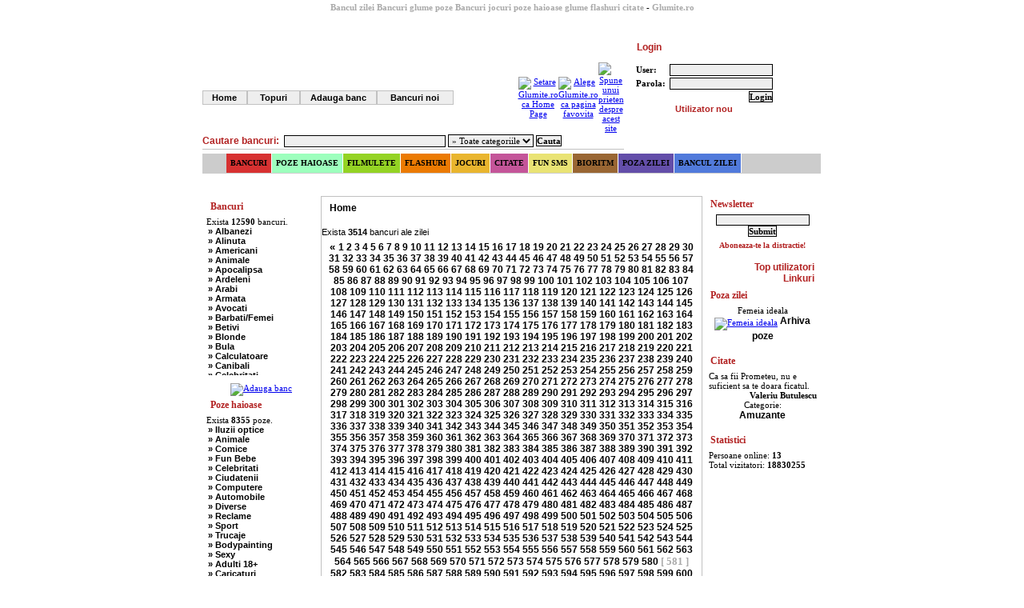

--- FILE ---
content_type: text/html; charset=utf-8
request_url: https://www.glumite.ro/bancul_zilei~pag-2900.html
body_size: 23959
content:
<!DOCTYPE html PUBLIC "-//W3C//DTD XHTML 1.0 Transitional//EN" "http://www.w3.org/TR/xhtml1/DTD/xhtml1-transitional.dtd"> 
<html xmlns="http://www.w3.org/1999/xhtml" xml:lang="en">
<head>
<meta http-equiv="Content-Type" content="text/html; charset=utf-8" />
<title>Bancul zilei Bancuri glume poze - Glumite.ro</title>
<meta name="verify-v1" content="kEJRmO/YRNzM92NhU/KZkctVzBL1UXP35wxrDMKJMzA=" />
<meta name="description" content="Bancul zilei Bancuri glume poze haioase flashuri jocuri citate" />
<meta name="keywords" content="bancuri, glume, poze haioase, jocuri, filme, comic, sexy, comice, flash, distractie, perle, umor, haz, citate, erotic, horoscop" />
<meta name="robots" content="index, follow" />
<meta name="googlebot" content="index, follow" />
<meta name="Revisit-After" content="2 Days" />
<meta name="Copyright" content="Copyright (c) Glumite.ro" />
<meta name="Rating" content="General" />
<meta name="author" content="Adrian Romega" />  
<meta name="propeller" content="e06b8e650cf24a631d64258c6f289998" />

<link rel="SHORTCUT ICON" href="favicon.ico" type="image/x-icon" /> 


<meta property="fb:app_id" content="140623272726939" />
<meta property="og:type" content="website" />
<meta property="og:image" content="http://media.glumite.ro/imagini/smiley-face.png" />
<link type="text/css" href="style/glumite.css?1769740467" rel="stylesheet" />	
<link rel="stylesheet" type="text/css" href="style/fancybox/jquery.fancybox.css" media="screen" />

<script type="text/javascript" src="javascripts/jquery-1.3.2.min.js"></script>
<script type="text/javascript" src="javascripts/jquery_plugins_and_others.js?1769740467"></script>

<script type="text/javascript">
//<![CDATA[
$(document).ready(function() {
		
$("#poza_zilei, a.c_poza_zilei").fancybox({
	'padding': 5,
	'hideOnContentClick': false,
	'zoomOpacity': true,
	'overlayShow': true,
	'overlayOpacity': 0.8,
	'zoomSpeedIn': 500,
	'zoomSpeedOut': 500
});

});

function str_replace(search, replace, subject) {
    var f = search, r = replace, s = subject;
    var ra = r instanceof Array, sa = s instanceof Array, f = [].concat(f), r = [].concat(r), i = (s = [].concat(s)).length;
    while (j = 0, i--) {
        if (s[i]) {
            while (s[i] = s[i].split(f[j]).join(ra ? r[j] || "" : r[0]), ++j in f){};
        }
    };
    return sa ? s : s[0];
}

function relocateDeferredContent() {
    var divs=document.getElementsByTagName("div");
    var replacements=new Array();
    for(var i=0;i<divs.length;i++){
        var deferredContent = divs[i];
        if (deferredContent.id.indexOf("defer-") == 0) {
            var placeHolder = document.getElementById(deferredContent.id.slice(6));
            if(placeHolder != null) {
            	replacements.push([deferredContent, placeHolder]);
            }
        }
    }
    for(i=0;i<replacements.length;i++) {
	replacements[i][0].parentNode.removeChild(replacements[i][0]);
	replacements[i][1].parentNode.replaceChild(replacements[i][0], replacements[i][1]);
        replacements[i][0].style.display = "block";
    }
    return true;
}

 function popup(url, a, b)
   {
	if (!a) a=410; 
	if (!b) b=250; 
	windowa = window.open(url, "Glumite", 'status=no,toolbar=0,scrollbars=1,menubar=0,titlebar=0,resizable=0,width='+a+',height='+b);
	windowa.moveTo(screen.width/2-a/2, screen.height/2-b/2);
	windowa.focus();
	}	 
	
function createCookie(name,value,days) {
	if (days) {
		var date = new Date();
		date.setTime(date.getTime()+(days*24*60*60*1000));
		var expires = "; expires="+date.toGMTString();
	}
	else var expires = "";
	document.cookie = name+"="+value+expires+"; path=/";
}

function eraseCookie(name) {
	createCookie(name,"",-1);
}
//]]>
</script>

 	



<!-- Begin Cookie Consent plugin by Silktide - http://silktide.com/cookieconsent -->
<script type="text/javascript">
    window.cookieconsent_options = {"message":"Acest site foloseste cookie-uri salvate pe calculatorul dvs.","dismiss":"Am inteles","learnMore":"Mai multe informatii","link":null,"theme":"dark-top"};
</script>
<script type="text/javascript" src="//s3.amazonaws.com/cc.silktide.com/cookieconsent.latest.min.js"></script>
<!-- End Cookie Consent plugin -->


<script async src="//pagead2.googlesyndication.com/pagead/js/adsbygoogle.js"></script>
<script>
  (adsbygoogle = window.adsbygoogle || []).push({
    google_ad_client: "ca-pub-2962178934204153",
    enable_page_level_ads: true
  });
</script>

</head>	 
<body class="site">
 
 <!-- adnow-verification-code:3b3723843d71049c043fca7130e5450f -->
 
<div id="fb-root"></div>
<script>(function(d, s, id) {
  var js, fjs = d.getElementsByTagName(s)[0];
  if (d.getElementById(id)) return;
  js = d.createElement(s); js.id = id;
  js.src = "//connect.facebook.net/en_GB/all.js#xfbml=1&appId=140623272726939";
  fjs.parentNode.insertBefore(js, fjs);
}(document, 'script', 'facebook-jssdk'));</script>
 
<div id="wrap">

<div id="header">	 
	
	
 <div style="margin:0 auto; padding:3px; overflow: hidden; height: 12px;"> <h2><b>Bancul zilei</b></h2> <h1><b>Bancuri glume poze</b></h1> <h2><b>Bancuri</b></h2> <h2><b>jocuri</b></h2> <h2><b>poze haioase</b></h2> <h2><b>glume</b></h2> <h2><b>flashuri</b></h2> <h2><b>citate</b></h2> - <h2><b>Glumite.ro</b></h2></div>	
 
	
  <div id="idPubLeft" class="float-box-left"></div>

  <div id="idPubRight" class="float-box-right"></div>	
	
	
	
	
 <table width="100%" border="0" cellpadding="0" cellspacing="0">
  <tr>
    <td width="68%" align="left" valign="top" >
	 
	<table width="100%"  border="0" cellpadding="0" cellspacing="0" >
    <tr>
    <td width="100%" height="60" class="titlu_caseta" style="background: url(http://media.glumite.ro/imagini/sigla_site_8.gif) left top; background-repeat: no-repeat; cursor:hand" onclick="document.location='./'">
	   
	</td>
	</tr>
	<tr>
    <td height="15">
	 
   
	  <table border="0" cellpadding="0" cellspacing="0">
       <tr>
			<td width="50"><a href="./" style="width:50px;" title="Home" class="m_o">Home</a></td>
			<td width="60"><a href="topuri.html" style="width:60px" title="Topuri bancuri, poze, filme" class="m_o">Topuri</a></td>
			<td width="90"><a href="index.php?spre=adaugare_banc" style="width:90px;" title="Adauga banc" class="m_o">Adauga banc</a></td>
			<td width="90"><a href="bancuri_noi_glume.html" style="width:90px;" title="Bancuri noi" class="m_o">Bancuri noi</a></td>
			<td width="130"></td>
			<td valign="middle" align="center" width="24">
			<a style="behavior:url(#default#homepage)" 
onclick="setHomePage( 'http://www.glumite.ro' )" href="#">
   <img src="http://media.glumite.ro/imagini/setari/home.gif" border="0" width="16" height="15" alt="Setare Glumite.ro ca Home Page" align="middle" /></a>
            </td>
			
			<td valign="middle" align="center" width="24">
<script language="JavaScript" type="text/javascript">
var urlfav="http://www.glumite.ro";
var titlefav="Bancuri, glume, fun - Glumite.ro - Portal de voie buna";
function adauga(){
if (document.all)
window.external.AddFavorite(urlfav,titlefav);
}
</script>
   <a href="javascript:adauga()">
   <img src="http://media.glumite.ro/imagini/setari/favorites.gif" border="0" width="16" height="15" alt="Alege Glumite.ro ca pagina favovita" align="middle" /></a>
			</td>
			<td valign="middle" align="center" width="24">
			<a href="mailto:?subject=Viziteaza Glumite.ro - portal de voie buna"><img src="http://media.glumite.ro/imagini/setari/friend.gif" border="0" width="16" height="16" alt="Spune unui prieten despre acest site" align="middle" /></a>
			</td>			
      </tr>
     </table>               
  
	</td>
  </tr>
  <tr>
    <td height="20" class="titlu_caseta" valign="middle" style="border-bottom:1px #c1c1c1 solid;"> 
      <form name="form1" method="get" action="index.php" style="margin:0;padding:0;vertical-align:middle;">
	  <input type="hidden" name="spre" value="cautare_bancuri" />
	  Cautare bancuri:&nbsp;
	    <input type="text" name="cuvinte_banc" class="submit" style="width:200px;height:13px;" />
        <select name="categorie_banc" class="submit">
		<option value="all">» Toate categoriile</option>
		<option value="54">» Albanezi</option><option value="1">» Alinuta</option><option value="49">» Americani</option><option value="2">» Animale</option><option value="61">» Apocalipsa</option><option value="3">» Ardeleni</option><option value="4">» Arabi</option><option value="5">» Armata</option><option value="6">» Avocati</option><option value="7">» Barbati/Femei</option><option value="8">» Betivi</option><option value="9">» Blonde</option><option value="10">» Bula</option><option value="11">» Calculatoare</option><option value="12">» Canibali</option><option value="13">» Celebritati</option><option value="14">» Chelneri</option><option value="60">» Chuck Norris</option><option value="15">» Ciobani</option><option value="16">» Comuniste</option><option value="47">» Copii</option><option value="50">» Craciun</option><option value="17">» Cugetari</option><option value="18">» Culmi</option><option value="19">» Deocheate</option><option value="20">» Diverse</option><option value="21">» Doctori</option><option value="22">» Elevi-Studenti</option><option value="23">» Englezi</option><option value="24">» Evrei</option><option value="48">» Francezi</option><option value="25">» Ingineri</option><option value="26">» Ion si Maria</option><option value="55">» Istorice</option><option value="58">» Misogine</option><option value="27">» Moldoveni</option><option value="28">» Mosnegi</option><option value="29">» Nebuni</option><option value="30">» Negri</option><option value="31">» Olteni</option><option value="59">» Pescari</option><option value="32">» Perle</option><option value="33">» Politice</option><option value="34">» Politisti</option><option value="35">» Popi</option><option value="36">» Radio Erevan</option><option value="37">» Religioase</option><option value="46">» Romani</option><option value="38">» Sadice</option><option value="52">» Secretare</option><option value="53">» Sefi</option><option value="39">» Scotieni</option><option value="40">» Seci</option><option value="41">» Soacre</option><option value="51">» Sport</option><option value="42">» Soferi</option><option value="43">» Tarani</option><option value="44">» Tigani</option><option value="45">» Unguri</option><option value="56">» Umor Negru</option><option value="57">» Vanatori</option>        </select>
		<input name="submit_cautare" type="submit" class="submit" value="Cauta" style="font-weight:bold;" />
      </form>	 
   </td>
  </tr>
</table>

	  
	</td>
    <td width="32%" align="right">	   
	
		
	  <table border="0" cellpadding="0" cellspacing="0">
      <tr>
        <td colspan="5" width="242" height="1"></td>
      </tr>
      <tr>
        <td class="c1" width="7" height="24"></td>
        <td width="215" class="c2">
		<img src="http://media.glumite.ro/imagini/la_casete/om_caseta.gif" width="10" height="12" alt="" /> Login</td>
        <td class="c3" width="13"></td>
        <td class="c4" width="6"></td>
        <td width="1"></td>
      </tr>
      <tr>
        <td class="c5" height="80"></td>
        <td colspan="2" valign="middle" class="continut__caseta">		
		<form action="index.php?spre=login" method="post" style="margin:0px;padding:0px;">
		<table border="0" align="center" cellpadding="1" cellspacing="2"> 
		<tr align="left">
			<td><b>User:</b>&nbsp;</td>
			<td><input name="user" type="text" class="submit" size="20" style="height:13px;" /></td>
		  </tr>
		  <tr align="left">
			<td><b>Parola:</b>&nbsp;</td>
			<td><input name="password" type="password" class="submit" size="20" style="height:13px;" /></td>
		  </tr>
		  <tr>
			<td></td>
			<td align="right"><input name="submit" type="submit" class="submit" value="Login" style="font-weight:bold;" /></td>
		  </tr>
		  <tr>
			<td colspan="2" align="center"><a href="index.php?spre=utilizator_nou" class="login" style="color:#b22222">Utilizator nou</a><!-- | <a href="index.php?spre=reamintire_parola" class="login">Am uitat parola !</a> --></td>
		  </tr>
		</table>
		</form>  
		</td>
        <td class="c6"></td>
        <td></td>
      </tr>
      <tr>
        <td class="c7" height="7"></td>
        <td colspan="2" class="c8"></td>
        <td class="c9"></td>
        <td width="1"></td>
      </tr>
    </table>	
	</td>
  </tr>

  <tr>
  	<td colspan="2">
		


	<div id="navbar"> 
 
		<ul id="page-bar"> 
 	
		 <li style="margin-left:30px;"><a href="javascript:void(0)" title="Bancuri glume" class="m1">Bancuri</a> 

			<table style="background:#fff;"> 
			<tr><td><a href="bancuri-54-bancuri_glume_albanezi.html" title="Bancuri cu Albanezi">Albanezi</a><a href="bancuri-1-bancuri_glume_alinuta.html" title="Bancuri cu Alinuta">Alinuta</a><a href="bancuri-49-bancuri_glume_americani.html" title="Bancuri cu Americani">Americani</a><a href="bancuri-2-bancuri_glume_animale.html" title="Bancuri cu Animale">Animale</a><a href="bancuri-61-bancuri_glume_apocalipsa.html" title="Bancuri cu Apocalipsa">Apocalipsa</a><a href="bancuri-3-bancuri_glume_ardeleni.html" title="Bancuri cu Ardeleni">Ardeleni</a><a href="bancuri-4-bancuri_glume_arabi.html" title="Bancuri cu Arabi">Arabi</a><a href="bancuri-5-bancuri_glume_armata.html" title="Bancuri cu Armata">Armata</a><a href="bancuri-6-bancuri_glume_avocati.html" title="Bancuri cu Avocati">Avocati</a><a href="bancuri-7-bancuri_glume_barbati_femei.html" title="Bancuri cu Barbati/Femei">Barbati/Femei</a><a href="bancuri-8-bancuri_glume_betivi.html" title="Bancuri cu Betivi">Betivi</a><a href="bancuri-9-bancuri_glume_blonde.html" title="Bancuri cu Blonde">Blonde</a><a href="bancuri-10-bancuri_glume_bula.html" title="Bancuri cu Bula">Bula</a><a href="bancuri-11-bancuri_glume_calculatoare.html" title="Bancuri cu Calculatoare">Calculatoare</a><a href="bancuri-12-bancuri_glume_canibali.html" title="Bancuri cu Canibali">Canibali</a><a href="bancuri-13-bancuri_glume_celebritati.html" title="Bancuri cu Celebritati">Celebritati</a><a href="bancuri-14-bancuri_glume_chelneri.html" title="Bancuri cu Chelneri">Chelneri</a><a href="bancuri-60-bancuri_glume_chuck_norris.html" title="Bancuri cu Chuck Norris">Chuck Norris</a><a href="bancuri-15-bancuri_glume_ciobani.html" title="Bancuri cu Ciobani">Ciobani</a><a href="bancuri-16-bancuri_glume_comuniste.html" title="Bancuri cu Comuniste">Comuniste</a><a href="bancuri-47-bancuri_glume_copii.html" title="Bancuri cu Copii">Copii</a><a href="bancuri-50-bancuri_glume_craciun.html" title="Bancuri cu Craciun">Craciun</a><a href="bancuri-17-bancuri_glume_cugetari.html" title="Bancuri cu Cugetari">Cugetari</a><a href="bancuri-18-bancuri_glume_culmi.html" title="Bancuri cu Culmi">Culmi</a><a href="bancuri-19-bancuri_glume_deocheate.html" title="Bancuri cu Deocheate">Deocheate</a><a href="bancuri-20-bancuri_glume_diverse.html" title="Bancuri cu Diverse">Diverse</a><a href="bancuri-21-bancuri_glume_doctori.html" title="Bancuri cu Doctori">Doctori</a><a href="bancuri-22-bancuri_glume_elevi_studenti.html" title="Bancuri cu Elevi-Studenti">Elevi-Studenti</a><a href="bancuri-23-bancuri_glume_englezi.html" title="Bancuri cu Englezi">Englezi</a><a href="bancuri-24-bancuri_glume_evrei.html" title="Bancuri cu Evrei">Evrei</a><a href="bancuri-48-bancuri_glume_francezi.html" title="Bancuri cu Francezi">Francezi</a><a href="bancuri-25-bancuri_glume_ingineri.html" title="Bancuri cu Ingineri">Ingineri</a><a href="bancuri-26-bancuri_glume_ion_si_maria.html" title="Bancuri cu Ion si Maria">Ion si Maria</a><a href="bancuri-55-bancuri_glume_istorice.html" title="Bancuri cu Istorice">Istorice</a><a href="bancuri-58-bancuri_glume_misogine.html" title="Bancuri cu Misogine">Misogine</a><a href="bancuri-27-bancuri_glume_moldoveni.html" title="Bancuri cu Moldoveni">Moldoveni</a><a href="bancuri-28-bancuri_glume_mosnegi.html" title="Bancuri cu Mosnegi">Mosnegi</a><a href="bancuri-29-bancuri_glume_nebuni.html" title="Bancuri cu Nebuni">Nebuni</a><a href="bancuri-30-bancuri_glume_negri.html" title="Bancuri cu Negri">Negri</a><a href="bancuri-31-bancuri_glume_olteni.html" title="Bancuri cu Olteni">Olteni</a><a href="bancuri-59-bancuri_glume_pescari.html" title="Bancuri cu Pescari">Pescari</a><a href="bancuri-32-bancuri_glume_perle.html" title="Bancuri cu Perle">Perle</a><a href="bancuri-33-bancuri_glume_politice.html" title="Bancuri cu Politice">Politice</a><a href="bancuri-34-bancuri_glume_politisti.html" title="Bancuri cu Politisti">Politisti</a><a href="bancuri-35-bancuri_glume_popi.html" title="Bancuri cu Popi">Popi</a><a href="bancuri-36-bancuri_glume_radio_erevan.html" title="Bancuri cu Radio Erevan">Radio Erevan</a><a href="bancuri-37-bancuri_glume_religioase.html" title="Bancuri cu Religioase">Religioase</a><a href="bancuri-46-bancuri_glume_romani.html" title="Bancuri cu Romani">Romani</a><a href="bancuri-38-bancuri_glume_sadice.html" title="Bancuri cu Sadice">Sadice</a><a href="bancuri-52-bancuri_glume_secretare.html" title="Bancuri cu Secretare">Secretare</a><a href="bancuri-53-bancuri_glume_sefi.html" title="Bancuri cu Sefi">Sefi</a><a href="bancuri-39-bancuri_glume_scotieni.html" title="Bancuri cu Scotieni">Scotieni</a><a href="bancuri-40-bancuri_glume_seci.html" title="Bancuri cu Seci">Seci</a><a href="bancuri-41-bancuri_glume_soacre.html" title="Bancuri cu Soacre">Soacre</a><a href="bancuri-51-bancuri_glume_sport.html" title="Bancuri cu Sport">Sport</a><a href="bancuri-42-bancuri_glume_soferi.html" title="Bancuri cu Soferi">Soferi</a><a href="bancuri-43-bancuri_glume_tarani.html" title="Bancuri cu Tarani">Tarani</a><a href="bancuri-44-bancuri_glume_tigani.html" title="Bancuri cu Tigani">Tigani</a><a href="bancuri-45-bancuri_glume_unguri.html" title="Bancuri cu Unguri">Unguri</a><a href="bancuri-56-bancuri_glume_umor_negru.html" title="Bancuri cu Umor Negru">Umor Negru</a><a href="bancuri-57-bancuri_glume_vanatori.html" title="Bancuri cu Vanatori">Vanatori</a></td></tr> 
			</table> 

</li> 
	<li><a href="poze_haioase.html" title="Poze haioase" class="m2">Poze haioase</a> 
<ul><li><a href="poze_haioase~1_poze_iluzii_optice.html" title="Poze Iluzii optice">Iluzii optice</a></li><li><a href="poze_haioase~2_poze_animale.html" title="Poze Animale">Animale</a></li><li><a href="poze_haioase~14_poze_comice.html" title="Poze Comice">Comice</a></li><li><a href="poze_haioase~15_poze_fun_bebe.html" title="Poze Fun Bebe">Fun Bebe</a></li><li><a href="poze_haioase~3_poze_celebritati.html" title="Poze Celebritati">Celebritati</a></li><li><a href="poze_haioase~4_poze_ciudatenii.html" title="Poze Ciudatenii">Ciudatenii</a></li><li><a href="poze_haioase~17_poze_computere.html" title="Poze Computere">Computere</a></li><li><a href="poze_haioase~18_poze_automobile.html" title="Poze Automobile">Automobile</a></li><li><a href="poze_haioase~5_poze_diverse.html" title="Poze Diverse">Diverse</a></li><li><a href="poze_haioase~6_poze_reclame.html" title="Poze Reclame">Reclame</a></li><li><a href="poze_haioase~7_poze_sport.html" title="Poze Sport">Sport</a></li><li><a href="poze_haioase~8_poze_trucaje.html" title="Poze Trucaje">Trucaje</a></li><li><a href="poze_haioase~16_poze_bodypainting.html" title="Poze Bodypainting">Bodypainting</a></li><li><a href="poze_haioase~9_poze_sexy.html" title="Poze Sexy">Sexy</a></li><li><a href="poze_haioase~10_poze_adulti_18.html" title="Poze Adulti 18+">Adulti 18+</a></li><li><a href="poze_haioase~11_poze_caricaturi.html" title="Poze Caricaturi">Caricaturi</a></li><li><a href="poze_haioase~19_poze_natura_glumeata.html" title="Poze Natura glumeata">Natura glumeata</a></li><li><a href="poze_haioase~12_poze_uimitoarea_romanie.html" title="Poze Uimitoarea Romanie">Uimitoarea Romanie</a></li><li><a href="poze_haioase~13_poze_comunitatea_glumite.html" title="Poze Comunitatea Glumite">Comunitatea Glumite</a></li><li><a href="poze_haioase~20_poze_sexy_craciunite.html" title="Poze Sexy Craciunite">Sexy Craciunite</a></li><li><a href="poze_haioase~21_poze_o_lume_nebuna.html" title="Poze O lume nebuna">O lume nebuna</a></li><li><a href="poze_haioase~22_poze_la_serviciu.html" title="Poze La serviciu">La serviciu</a></li><li><a href="poze_haioase~23_poze_barbati.html" title="Poze Barbati">Barbati</a></li><li><a href="poze_haioase~24_poze_femei.html" title="Poze Femei">Femei</a></li><li><a href="poze_haioase~25_poze_mirese.html" title="Poze Mirese">Mirese</a></li><li><a href="poze_haioase~26_poze_sub_fusta.html" title="Poze Sub fusta">Sub fusta</a></li><li><a href="poze_haioase~27_poze_la_betie.html" title="Poze La betie">La betie</a></li><li><a href="poze_haioase~28_poze_dezbracata_si_nu_prea.html" title="Poze Dezbracata si nu prea">Dezbracata si nu prea</a></li><li><a href="poze_haioase~29_poze_halloween.html" title="Poze Halloween">Halloween</a></li><li><a href="poze_haioase~30_poze_craciun.html" title="Poze Craciun">Craciun</a></li><li><a href="poze_haioase~31_poze_fete_facebook.html" title="Poze Fete Facebook">Fete Facebook</a></li><li><a href="poze_haioase~32_poze_poze_cu_mesaje.html" title="Poze Poze cu mesaje">Poze cu mesaje</a></li>	
</ul> 
</li> 
	<li><a href="filme_video_haioase.html" title="Filme video filmulete"  class="m3">Filmulete</a> 
<table style="background:#fff;"> 
			<tr><td><a href="filme_video_haioase~11_filme_animale.html" title="Filme Animale">Animale</a><a href="filme_video_haioase~12_filme_farse.html" title="Filme Farse">Farse</a><a href="filme_video_haioase~13_filme_cronica_carcotasilor.html" title="Filme Cronica Carcotasilor">Cronica Carcotasilor</a><a href="filme_video_haioase~14_filme_vacanta_mare.html" title="Filme Vacanta Mare">Vacanta Mare</a><a href="filme_video_haioase~15_filme_divertis.html" title="Filme Divertis">Divertis</a><a href="filme_video_haioase~16_filme_mondenii.html" title="Filme Mondenii">Mondenii</a><a href="filme_video_haioase~1_filme_comice.html" title="Filme Comice">Comice</a><a href="filme_video_haioase~2_filme_parodii.html" title="Filme Parodii">Parodii</a><a href="filme_video_haioase~3_filme_reclame.html" title="Filme Reclame">Reclame</a><a href="filme_video_haioase~4_filme_sexy.html" title="Filme Sexy">Sexy</a><a href="filme_video_haioase~5_filme_sport.html" title="Filme Sport">Sport</a><a href="filme_video_haioase~6_filme_vedete.html" title="Filme Vedete">Vedete</a><a href="filme_video_haioase~7_filme_uimitoarea_romanie.html" title="Filme Uimitoarea Romanie">Uimitoarea Romanie</a><a href="filme_video_haioase~8_filme_diverse.html" title="Filme Diverse">Diverse</a><a href="filme_video_haioase~9_filme_videoclipuri_romanesti.html" title="Filme Videoclipuri romanesti">Videoclipuri romanesti</a><a href="filme_video_haioase~10_filme_videoclipuri_straine.html" title="Filme Videoclipuri straine">Videoclipuri straine</a><a href="filme_video_haioase~17_filme_fun_bebe.html" title="Filme Fun Bebe">Fun Bebe</a><a href="filme_video_haioase~18_filme_bizare.html" title="Filme Bizare">Bizare</a><a href="filme_video_haioase~19_filme_desene_animate.html" title="Filme Desene animate">Desene animate</a><a href="filme_video_haioase~20_filme_divertisment_tv.html" title="Filme Divertisment TV">Divertisment TV</a><a href="filme_video_haioase~21_filme_clasicii_comediei.html" title="Filme Clasicii comediei">Clasicii comediei</a><a href="filme_video_haioase~22_filme_mircea_badea.html" title="Filme Mircea Badea">Mircea Badea</a><a href="filme_video_haioase~23_filme_faze_tari.html" title="Filme Faze tari">Faze tari</a><a href="filme_video_haioase~24_filme_traznitii.html" title="Filme Traznitii">Traznitii</a><a href="filme_video_haioase~25_filme_faze_tari_la_tv.html" title="Filme Faze tari la TV">Faze tari la TV</a><a href="filme_video_haioase~26_filme_adult_fun.html" title="Filme Adult Fun">Adult Fun</a><a href="filme_video_haioase~27_filme_farse_sexy.html" title="Filme Farse Sexy">Farse Sexy</a>
</td></tr> 
</table> 
</li> 
	<li><a href="flashuri_comice_haioase_funny.html" title="Flashuri haioase sexy"  class="m4">Flashuri</a> 
<ul><li><a href="flashuri_comice_haioase_funny~1_sexy.html" title="Flashuri haioase Sexy">Sexy</a></li><li><a href="flashuri_comice_haioase_funny~2_comice.html" title="Flashuri haioase Comice">Comice</a></li><li><a href="flashuri_comice_haioase_funny~3_lectii_de_viata.html" title="Flashuri haioase Lectii de viata">Lectii de viata</a></li><li><a href="flashuri_comice_haioase_funny~4_peisaje.html" title="Flashuri haioase Peisaje">Peisaje</a></li><li><a href="flashuri_comice_haioase_funny~5_animalute.html" title="Flashuri haioase Animalute">Animalute</a></li><li><a href="flashuri_comice_haioase_funny~6_diverse.html" title="Flashuri haioase Diverse">Diverse</a></li><li><a href="flashuri_comice_haioase_funny~7_calendare.html" title="Flashuri haioase Calendare">Calendare</a></li><li><a href="flashuri_comice_haioase_funny~8_dragoste.html" title="Flashuri haioase Dragoste">Dragoste</a></li><li><a href="flashuri_comice_haioase_funny~9_felicitari.html" title="Flashuri haioase Felicitari">Felicitari</a></li><li><a href="flashuri_comice_haioase_funny~10_imaginatie.html" title="Flashuri haioase Imaginatie">Imaginatie</a></li><li><a href="flashuri_comice_haioase_funny~11_de_suflet.html" title="Flashuri haioase De suflet">De suflet</a></li><li><a href="flashuri_comice_haioase_funny~12_prietenie.html" title="Flashuri haioase Prietenie">Prietenie</a></li>	
</ul> 
</li> 
	<li><a href="http://www.jocuribune.ro" title="Jocuri bune" target="_blank"  class="m5">Jocuri</a> 
</li> 
	<li><a href="citate_comice_celebre.html" title="Citate" class="m6">Citate</a> 
<ul><li><a href="citate_comice_celebre~1_autori_romani.html" title="Citate  Autori romani">Autori romani</a></li><li><a href="citate_comice_celebre~2_autori_straini.html" title="Citate  Autori straini">Autori straini</a></li><li><a href="citate_comice_celebre~3_dragoste
.html" title="Citate  Dragoste
">Dragoste
</a></li><li><a href="citate_comice_celebre~4_intelepciune.html" title="Citate  Intelepciune">Intelepciune</a></li><li><a href="citate_comice_celebre~5_calitati_si_defecte.html" title="Citate  Calitati si defecte">Calitati si defecte</a></li><li><a href="citate_comice_celebre~6_universul_natura.html" title="Citate  Universul, natura">Universul, natura</a></li><li><a href="citate_comice_celebre~7_omul.html" title="Citate  Omul">Omul</a></li><li><a href="citate_comice_celebre~8_activitati.html" title="Citate  Activitati">Activitati</a></li><li><a href="citate_comice_celebre~9_filozofie.html" title="Citate  Filozofie">Filozofie</a></li><li><a href="citate_comice_celebre~10_religie.html" title="Citate  Religie">Religie</a></li><li><a href="citate_comice_celebre~11_situatii.html" title="Citate  Situatii">Situatii</a></li><li><a href="citate_comice_celebre~12_sentimente.html" title="Citate  Sentimente">Sentimente</a></li><li><a href="citate_comice_celebre~13_despre_viata.html" title="Citate  Despre Viata">Despre Viata</a></li><li><a href="citate_comice_celebre~14_amuzante.html" title="Citate  Amuzante">Amuzante</a></li><li><a href="citate_comice_celebre~15_prietenie.html" title="Citate  Prietenie">Prietenie</a></li>
</ul> 
</li> 
	<li><a href="fun_sms.html" title="Fun SMS" class="m7">Fun SMS</a> 
<ul><li><a href="fun_sms~1_fun_love_sms.html" title="Fun SMS Fun Love SMS">Fun Love SMS</a></li><li><a href="fun_sms~2_texte_de_agatat.html" title="Fun SMS Texte de agatat">Texte de agatat</a></li><li><a href="fun_sms~3_sex_sms___mesaje_deocheate.html" title="Fun SMS Sex SMS - Mesaje deocheate">Sex SMS - Mesaje deocheate</a></li><li><a href="fun_sms~4_declaratii_sms.html" title="Fun SMS Declaratii SMS">Declaratii SMS</a></li><li><a href="fun_sms~5_sms_de_felicitare.html" title="Fun SMS SMS de felicitare">SMS de felicitare</a></li><li><a href="fun_sms~6_mesaje_cu_dublu_inteles.html" title="Fun SMS Mesaje cu dublu inteles">Mesaje cu dublu inteles</a></li><li><a href="fun_sms~7_insulte_sms.html" title="Fun SMS Insulte SMS">Insulte SMS</a></li><li><a href="fun_sms~8_bancuri_sms.html" title="Fun SMS Bancuri SMS">Bancuri SMS</a></li><li><a href="fun_sms~9_mesaje_comice.html" title="Fun SMS Mesaje comice">Mesaje comice</a></li><li><a href="fun_sms~10_sms_de_despartire.html" title="Fun SMS SMS de despartire">SMS de despartire</a></li><li><a href="fun_sms~11_english_fun_sms.html" title="Fun SMS English Fun SMS">English Fun SMS</a></li>	
</ul> 
</li>
<li><a href="bioritm.html" title="Bioritm" class="m8">Bioritm</a></li>  
<li><a href="poze_haioase_comice_funny.html" title="Poza zilei" class="m9">Poza zilei</a></li> 
<li><a href="bancul_zilei.html" title="Bancul zilei" class="m10">Bancul zilei</a></li>
		</ul> 
		
	</div> 	
	
	
	
	</td>
  </tr>  
		   
    </table>
<!-- sf tabel sus --> 

 	
	<div style="padding-top:5px;padding-bottom:5px; height:90px; text-align:center;" id="idPubTop"></div>
	
</div>	



<div id="laterala_stanga">
<!-- Laterala stanga -->
  
  
  
  
 
 
 <div class="spatiu"></div> 
  
   	 
<div class="sect_meniu">	
	<div class="sect_header"><h2><img src="http://media.glumite.ro/imagini/la_casete/fata_caseta.gif" width="9" height="12" alt="" /> Bancuri</h2></div>						 			
	<div class="sect_body" style="height:198px;overflow:hidden;" onmouseover="this.style.overflow='visible';this.style.height='810px';" onmouseout="this.style.overflow='hidden';this.style.height='198px';">Exista <b>12590</b> bancuri.<br /><a href="bancuri-54-bancuri_glume_albanezi.html" title="Bancuri cu Albanezi" class="m_v">&raquo; Albanezi</a><a href="bancuri-1-bancuri_glume_alinuta.html" title="Bancuri cu Alinuta" class="m_v">&raquo; Alinuta</a><a href="bancuri-49-bancuri_glume_americani.html" title="Bancuri cu Americani" class="m_v">&raquo; Americani</a><a href="bancuri-2-bancuri_glume_animale.html" title="Bancuri cu Animale" class="m_v">&raquo; Animale</a><a href="bancuri-61-bancuri_glume_apocalipsa.html" title="Bancuri cu Apocalipsa" class="m_v">&raquo; Apocalipsa</a><a href="bancuri-3-bancuri_glume_ardeleni.html" title="Bancuri cu Ardeleni" class="m_v">&raquo; Ardeleni</a><a href="bancuri-4-bancuri_glume_arabi.html" title="Bancuri cu Arabi" class="m_v">&raquo; Arabi</a><a href="bancuri-5-bancuri_glume_armata.html" title="Bancuri cu Armata" class="m_v">&raquo; Armata</a><a href="bancuri-6-bancuri_glume_avocati.html" title="Bancuri cu Avocati" class="m_v">&raquo; Avocati</a><a href="bancuri-7-bancuri_glume_barbati_femei.html" title="Bancuri cu Barbati/Femei" class="m_v">&raquo; Barbati/Femei</a><a href="bancuri-8-bancuri_glume_betivi.html" title="Bancuri cu Betivi" class="m_v">&raquo; Betivi</a><a href="bancuri-9-bancuri_glume_blonde.html" title="Bancuri cu Blonde" class="m_v">&raquo; Blonde</a><a href="bancuri-10-bancuri_glume_bula.html" title="Bancuri cu Bula" class="m_v">&raquo; Bula</a><a href="bancuri-11-bancuri_glume_calculatoare.html" title="Bancuri cu Calculatoare" class="m_v">&raquo; Calculatoare</a><a href="bancuri-12-bancuri_glume_canibali.html" title="Bancuri cu Canibali" class="m_v">&raquo; Canibali</a><a href="bancuri-13-bancuri_glume_celebritati.html" title="Bancuri cu Celebritati" class="m_v">&raquo; Celebritati</a><a href="bancuri-14-bancuri_glume_chelneri.html" title="Bancuri cu Chelneri" class="m_v">&raquo; Chelneri</a><a href="bancuri-60-bancuri_glume_chuck_norris.html" title="Bancuri cu Chuck Norris" class="m_v">&raquo; Chuck Norris</a><a href="bancuri-15-bancuri_glume_ciobani.html" title="Bancuri cu Ciobani" class="m_v">&raquo; Ciobani</a><a href="bancuri-16-bancuri_glume_comuniste.html" title="Bancuri cu Comuniste" class="m_v">&raquo; Comuniste</a><a href="bancuri-47-bancuri_glume_copii.html" title="Bancuri cu Copii" class="m_v">&raquo; Copii</a><a href="bancuri-50-bancuri_glume_craciun.html" title="Bancuri cu Craciun" class="m_v">&raquo; Craciun</a><a href="bancuri-17-bancuri_glume_cugetari.html" title="Bancuri cu Cugetari" class="m_v">&raquo; Cugetari</a><a href="bancuri-18-bancuri_glume_culmi.html" title="Bancuri cu Culmi" class="m_v">&raquo; Culmi</a><a href="bancuri-19-bancuri_glume_deocheate.html" title="Bancuri cu Deocheate" class="m_v">&raquo; Deocheate</a><a href="bancuri-20-bancuri_glume_diverse.html" title="Bancuri cu Diverse" class="m_v">&raquo; Diverse</a><a href="bancuri-21-bancuri_glume_doctori.html" title="Bancuri cu Doctori" class="m_v">&raquo; Doctori</a><a href="bancuri-22-bancuri_glume_elevi_studenti.html" title="Bancuri cu Elevi-Studenti" class="m_v">&raquo; Elevi-Studenti</a><a href="bancuri-23-bancuri_glume_englezi.html" title="Bancuri cu Englezi" class="m_v">&raquo; Englezi</a><a href="bancuri-24-bancuri_glume_evrei.html" title="Bancuri cu Evrei" class="m_v">&raquo; Evrei</a><a href="bancuri-48-bancuri_glume_francezi.html" title="Bancuri cu Francezi" class="m_v">&raquo; Francezi</a><a href="bancuri-25-bancuri_glume_ingineri.html" title="Bancuri cu Ingineri" class="m_v">&raquo; Ingineri</a><a href="bancuri-26-bancuri_glume_ion_si_maria.html" title="Bancuri cu Ion si Maria" class="m_v">&raquo; Ion si Maria</a><a href="bancuri-55-bancuri_glume_istorice.html" title="Bancuri cu Istorice" class="m_v">&raquo; Istorice</a><a href="bancuri-58-bancuri_glume_misogine.html" title="Bancuri cu Misogine" class="m_v">&raquo; Misogine</a><a href="bancuri-27-bancuri_glume_moldoveni.html" title="Bancuri cu Moldoveni" class="m_v">&raquo; Moldoveni</a><a href="bancuri-28-bancuri_glume_mosnegi.html" title="Bancuri cu Mosnegi" class="m_v">&raquo; Mosnegi</a><a href="bancuri-29-bancuri_glume_nebuni.html" title="Bancuri cu Nebuni" class="m_v">&raquo; Nebuni</a><a href="bancuri-30-bancuri_glume_negri.html" title="Bancuri cu Negri" class="m_v">&raquo; Negri</a><a href="bancuri-31-bancuri_glume_olteni.html" title="Bancuri cu Olteni" class="m_v">&raquo; Olteni</a><a href="bancuri-59-bancuri_glume_pescari.html" title="Bancuri cu Pescari" class="m_v">&raquo; Pescari</a><a href="bancuri-32-bancuri_glume_perle.html" title="Bancuri cu Perle" class="m_v">&raquo; Perle</a><a href="bancuri-33-bancuri_glume_politice.html" title="Bancuri cu Politice" class="m_v">&raquo; Politice</a><a href="bancuri-34-bancuri_glume_politisti.html" title="Bancuri cu Politisti" class="m_v">&raquo; Politisti</a><a href="bancuri-35-bancuri_glume_popi.html" title="Bancuri cu Popi" class="m_v">&raquo; Popi</a><a href="bancuri-36-bancuri_glume_radio_erevan.html" title="Bancuri cu Radio Erevan" class="m_v">&raquo; Radio Erevan</a><a href="bancuri-37-bancuri_glume_religioase.html" title="Bancuri cu Religioase" class="m_v">&raquo; Religioase</a><a href="bancuri-46-bancuri_glume_romani.html" title="Bancuri cu Romani" class="m_v">&raquo; Romani</a><a href="bancuri-38-bancuri_glume_sadice.html" title="Bancuri cu Sadice" class="m_v">&raquo; Sadice</a><a href="bancuri-52-bancuri_glume_secretare.html" title="Bancuri cu Secretare" class="m_v">&raquo; Secretare</a><a href="bancuri-53-bancuri_glume_sefi.html" title="Bancuri cu Sefi" class="m_v">&raquo; Sefi</a><a href="bancuri-39-bancuri_glume_scotieni.html" title="Bancuri cu Scotieni" class="m_v">&raquo; Scotieni</a><a href="bancuri-40-bancuri_glume_seci.html" title="Bancuri cu Seci" class="m_v">&raquo; Seci</a><a href="bancuri-41-bancuri_glume_soacre.html" title="Bancuri cu Soacre" class="m_v">&raquo; Soacre</a><a href="bancuri-51-bancuri_glume_sport.html" title="Bancuri cu Sport" class="m_v">&raquo; Sport</a><a href="bancuri-42-bancuri_glume_soferi.html" title="Bancuri cu Soferi" class="m_v">&raquo; Soferi</a><a href="bancuri-43-bancuri_glume_tarani.html" title="Bancuri cu Tarani" class="m_v">&raquo; Tarani</a><a href="bancuri-44-bancuri_glume_tigani.html" title="Bancuri cu Tigani" class="m_v">&raquo; Tigani</a><a href="bancuri-45-bancuri_glume_unguri.html" title="Bancuri cu Unguri" class="m_v">&raquo; Unguri</a><a href="bancuri-56-bancuri_glume_umor_negru.html" title="Bancuri cu Umor Negru" class="m_v">&raquo; Umor Negru</a><a href="bancuri-57-bancuri_glume_vanatori.html" title="Bancuri cu Vanatori" class="m_v">&raquo; Vanatori</a>	</div> 			  
</div><a href="index.php?spre=adaugare_banc" title="Adauga banc"><img src="http://media.glumite.ro/imagini/la_casete/adauga_banc.jpg" border="0" width="144" height="26" alt="Adauga banc" /></a>   
<div class="sect_meniu">	
	<div class="sect_header"><h2><img src="http://media.glumite.ro/imagini/la_casete/fata_caseta.gif" width="9" height="12" alt="" /> Poze haioase</h2></div>				 	
	<div class="sect_body">Exista <b>8355</b> poze.<a href="poze_haioase~1_poze_iluzii_optice.html" title="Poze Iluzii optice" class="m_v">» Iluzii optice</a><a href="poze_haioase~2_poze_animale.html" title="Poze Animale" class="m_v">» Animale</a><a href="poze_haioase~14_poze_comice.html" title="Poze Comice" class="m_v">» Comice</a><a href="poze_haioase~15_poze_fun_bebe.html" title="Poze Fun Bebe" class="m_v">» Fun Bebe</a><a href="poze_haioase~3_poze_celebritati.html" title="Poze Celebritati" class="m_v">» Celebritati</a><a href="poze_haioase~4_poze_ciudatenii.html" title="Poze Ciudatenii" class="m_v">» Ciudatenii</a><a href="poze_haioase~17_poze_computere.html" title="Poze Computere" class="m_v">» Computere</a><a href="poze_haioase~18_poze_automobile.html" title="Poze Automobile" class="m_v">» Automobile</a><a href="poze_haioase~5_poze_diverse.html" title="Poze Diverse" class="m_v">» Diverse</a><a href="poze_haioase~6_poze_reclame.html" title="Poze Reclame" class="m_v">» Reclame</a><a href="poze_haioase~7_poze_sport.html" title="Poze Sport" class="m_v">» Sport</a><a href="poze_haioase~8_poze_trucaje.html" title="Poze Trucaje" class="m_v">» Trucaje</a><a href="poze_haioase~16_poze_bodypainting.html" title="Poze Bodypainting" class="m_v">» Bodypainting</a><a href="poze_haioase~9_poze_sexy.html" title="Poze Sexy" class="m_v">» Sexy</a><a href="poze_haioase~10_poze_adulti_18.html" title="Poze Adulti 18+" class="m_v">» Adulti 18+</a><a href="poze_haioase~11_poze_caricaturi.html" title="Poze Caricaturi" class="m_v">» Caricaturi</a><a href="poze_haioase~19_poze_natura_glumeata.html" title="Poze Natura glumeata" class="m_v">» Natura glumeata</a><a href="poze_haioase~12_poze_uimitoarea_romanie.html" title="Poze Uimitoarea Romanie" class="m_v">» Uimitoarea Romanie</a><a href="poze_haioase~13_poze_comunitatea_glumite.html" title="Poze Comunitatea Glumite" class="m_v">» Comunitatea Glumite</a><a href="poze_haioase~20_poze_sexy_craciunite.html" title="Poze Sexy Craciunite" class="m_v">» Sexy Craciunite</a><a href="poze_haioase~21_poze_o_lume_nebuna.html" title="Poze O lume nebuna" class="m_v">» O lume nebuna</a><a href="poze_haioase~22_poze_la_serviciu.html" title="Poze La serviciu" class="m_v">» La serviciu</a><a href="poze_haioase~23_poze_barbati.html" title="Poze Barbati" class="m_v">» Barbati</a><a href="poze_haioase~24_poze_femei.html" title="Poze Femei" class="m_v">» Femei</a><a href="poze_haioase~25_poze_mirese.html" title="Poze Mirese" class="m_v">» Mirese</a><a href="poze_haioase~26_poze_sub_fusta.html" title="Poze Sub fusta" class="m_v">» Sub fusta</a><a href="poze_haioase~27_poze_la_betie.html" title="Poze La betie" class="m_v">» La betie</a><a href="poze_haioase~28_poze_dezbracata_si_nu_prea.html" title="Poze Dezbracata si nu prea" class="m_v">» Dezbracata si nu prea</a><a href="poze_haioase~29_poze_halloween.html" title="Poze Halloween" class="m_v">» Halloween</a><a href="poze_haioase~30_poze_craciun.html" title="Poze Craciun" class="m_v">» Craciun</a><a href="poze_haioase~31_poze_fete_facebook.html" title="Poze Fete Facebook" class="m_v">» Fete Facebook</a><a href="poze_haioase~32_poze_poze_cu_mesaje.html" title="Poze Poze cu mesaje" class="m_v">» Poze cu mesaje</a></div> 			  
</div> 


<a href="index.php?spre=adaugare_poza" title="Adauga poza"><img src="http://media.glumite.ro/imagini/la_casete/adauga_poza.jpg" border="0" width="144" height="26" alt="Adauga poza" /></a>

<!--
<div class="sect_meniu">	
	<div class="sect_header"><h1> Linkuri sponsorizate</h1></div>				 	
	<div class="sect_body" style="padding-left:7px;">

	</div> 			  
</div> 
-->

<div style="padding:4px 0 4px 0">
<a href="http://www.sportjocuri.ro" target="_blank"><img src="http://media.glumite.ro/imagini/bannere/sportjocuri-banner125-125.gif" width="125" height="125" border="0" alt="Sport Jocuri" /></a>
</div>
   
<div class="sect_meniu">	
	<div class="sect_header"><h2><img src="http://media.glumite.ro/imagini/la_casete/fata_caseta.gif" width="9" height="12" alt="" /> Fun SMS</h2></div>				 	
	<div class="sect_body">Exista <b>302</b> Fun SMS-uri.<a href="fun_sms~1_fun_love_sms.html" title="Fun SMS Fun Love SMS" class="m_v">» Fun Love SMS</a><a href="fun_sms~2_texte_de_agatat.html" title="Fun SMS Texte de agatat" class="m_v">» Texte de agatat</a><a href="fun_sms~3_sex_sms___mesaje_deocheate.html" title="Fun SMS Sex SMS - Mesaje deocheate" class="m_v">» Sex SMS - Mesaje deocheate</a><a href="fun_sms~4_declaratii_sms.html" title="Fun SMS Declaratii SMS" class="m_v">» Declaratii SMS</a><a href="fun_sms~5_sms_de_felicitare.html" title="Fun SMS SMS de felicitare" class="m_v">» SMS de felicitare</a><a href="fun_sms~6_mesaje_cu_dublu_inteles.html" title="Fun SMS Mesaje cu dublu inteles" class="m_v">» Mesaje cu dublu inteles</a><a href="fun_sms~7_insulte_sms.html" title="Fun SMS Insulte SMS" class="m_v">» Insulte SMS</a><a href="fun_sms~8_bancuri_sms.html" title="Fun SMS Bancuri SMS" class="m_v">» Bancuri SMS</a><a href="fun_sms~9_mesaje_comice.html" title="Fun SMS Mesaje comice" class="m_v">» Mesaje comice</a><a href="fun_sms~10_sms_de_despartire.html" title="Fun SMS SMS de despartire" class="m_v">» SMS de despartire</a><a href="fun_sms~11_english_fun_sms.html" title="Fun SMS English Fun SMS" class="m_v">» English Fun SMS</a></div>
</div>  
<div class="sect_meniu">	
	<div class="sect_header"><h2><img src="http://media.glumite.ro/imagini/la_casete/fata_caseta.gif" width="9" height="12" alt="" /> Filmulete</h2></div>				 	
	<div class="sect_body">Exista <b>3416</b> filme.<a href="filme_video_haioase~11_filme_animale.html" title="Filme Animale" class="m_v">» Animale</a><a href="filme_video_haioase~12_filme_farse.html" title="Filme Farse" class="m_v">» Farse</a><a href="filme_video_haioase~13_filme_cronica_carcotasilor.html" title="Filme Cronica Carcotasilor" class="m_v">» Cronica Carcotasilor</a><a href="filme_video_haioase~14_filme_vacanta_mare.html" title="Filme Vacanta Mare" class="m_v">» Vacanta Mare</a><a href="filme_video_haioase~15_filme_divertis.html" title="Filme Divertis" class="m_v">» Divertis</a><a href="filme_video_haioase~16_filme_mondenii.html" title="Filme Mondenii" class="m_v">» Mondenii</a><a href="filme_video_haioase~1_filme_comice.html" title="Filme Comice" class="m_v">» Comice</a><a href="filme_video_haioase~2_filme_parodii.html" title="Filme Parodii" class="m_v">» Parodii</a><a href="filme_video_haioase~3_filme_reclame.html" title="Filme Reclame" class="m_v">» Reclame</a><a href="filme_video_haioase~4_filme_sexy.html" title="Filme Sexy" class="m_v">» Sexy</a><a href="filme_video_haioase~5_filme_sport.html" title="Filme Sport" class="m_v">» Sport</a><a href="filme_video_haioase~6_filme_vedete.html" title="Filme Vedete" class="m_v">» Vedete</a><a href="filme_video_haioase~7_filme_uimitoarea_romanie.html" title="Filme Uimitoarea Romanie" class="m_v">» Uimitoarea Romanie</a><a href="filme_video_haioase~8_filme_diverse.html" title="Filme Diverse" class="m_v">» Diverse</a><a href="filme_video_haioase~9_filme_videoclipuri_romanesti.html" title="Filme Videoclipuri romanesti" class="m_v">» Videoclipuri romanesti</a><a href="filme_video_haioase~10_filme_videoclipuri_straine.html" title="Filme Videoclipuri straine" class="m_v">» Videoclipuri straine</a><a href="filme_video_haioase~17_filme_fun_bebe.html" title="Filme Fun Bebe" class="m_v">» Fun Bebe</a><a href="filme_video_haioase~18_filme_bizare.html" title="Filme Bizare" class="m_v">» Bizare</a><a href="filme_video_haioase~19_filme_desene_animate.html" title="Filme Desene animate" class="m_v">» Desene animate</a><a href="filme_video_haioase~20_filme_divertisment_tv.html" title="Filme Divertisment TV" class="m_v">» Divertisment TV</a><a href="filme_video_haioase~21_filme_clasicii_comediei.html" title="Filme Clasicii comediei" class="m_v">» Clasicii comediei</a><a href="filme_video_haioase~22_filme_mircea_badea.html" title="Filme Mircea Badea" class="m_v">» Mircea Badea</a><a href="filme_video_haioase~23_filme_faze_tari.html" title="Filme Faze tari" class="m_v">» Faze tari</a><a href="filme_video_haioase~24_filme_traznitii.html" title="Filme Traznitii" class="m_v">» Traznitii</a><a href="filme_video_haioase~25_filme_faze_tari_la_tv.html" title="Filme Faze tari la TV" class="m_v">» Faze tari la TV</a><a href="filme_video_haioase~26_filme_adult_fun.html" title="Filme Adult Fun" class="m_v">» Adult Fun</a><a href="filme_video_haioase~27_filme_farse_sexy.html" title="Filme Farse Sexy" class="m_v">» Farse Sexy</a></div> 			  
</div>   
<div class="sect_meniu">	
	<div class="sect_header"><h2><img src="http://media.glumite.ro/imagini/la_casete/fata_caseta.gif" width="9" height="12" alt="" /> Flashuri</h2></div>				 	
	<div class="sect_body">Exista <b>159</b> flashuri.<a href="flashuri_comice_haioase_funny~1_sexy.html" title="Flashuri haioase Sexy" class="m_v">» Sexy</a><a href="flashuri_comice_haioase_funny~2_comice.html" title="Flashuri haioase Comice" class="m_v">» Comice</a><a href="flashuri_comice_haioase_funny~3_lectii_de_viata.html" title="Flashuri haioase Lectii de viata" class="m_v">» Lectii de viata</a><a href="flashuri_comice_haioase_funny~4_peisaje.html" title="Flashuri haioase Peisaje" class="m_v">» Peisaje</a><a href="flashuri_comice_haioase_funny~5_animalute.html" title="Flashuri haioase Animalute" class="m_v">» Animalute</a><a href="flashuri_comice_haioase_funny~6_diverse.html" title="Flashuri haioase Diverse" class="m_v">» Diverse</a><a href="flashuri_comice_haioase_funny~7_calendare.html" title="Flashuri haioase Calendare" class="m_v">» Calendare</a><a href="flashuri_comice_haioase_funny~8_dragoste.html" title="Flashuri haioase Dragoste" class="m_v">» Dragoste</a><a href="flashuri_comice_haioase_funny~9_felicitari.html" title="Flashuri haioase Felicitari" class="m_v">» Felicitari</a><a href="flashuri_comice_haioase_funny~10_imaginatie.html" title="Flashuri haioase Imaginatie" class="m_v">» Imaginatie</a><a href="flashuri_comice_haioase_funny~11_de_suflet.html" title="Flashuri haioase De suflet" class="m_v">» De suflet</a><a href="flashuri_comice_haioase_funny~12_prietenie.html" title="Flashuri haioase Prietenie" class="m_v">» Prietenie</a></div>
</div>   
<div class="sect_meniu">	
	<div class="sect_header"><h2><img src="http://media.glumite.ro/imagini/la_casete/fata_caseta.gif" width="9" height="12" alt="" /> Jocuri</h2></div>				 	
	<div class="sect_body"><a href="http://www.jocuribune.ro/jocuri~1-jocuri_flash_actiune.html" title="Jocuri Actiune" class="m_v" target="_blank">» Actiune</a><a href="http://www.jocuribune.ro/jocuri~2-jocuri_flash_amuzante.html" title="Jocuri Amuzante" class="m_v" target="_blank">» Amuzante</a><a href="http://www.jocuribune.ro/jocuri~3-jocuri_flash_aventuri.html" title="Jocuri Aventuri" class="m_v" target="_blank">» Aventuri</a><a href="http://www.jocuribune.ro/jocuri~4-jocuri_flash_copii.html" title="Jocuri Copii" class="m_v" target="_blank">» Copii</a><a href="http://www.jocuribune.ro/jocuri~11-jocuri_flash_fete.html" title="Jocuri Fete" class="m_v" target="_blank">» Fete</a><a href="http://www.jocuribune.ro/jocuri~14-jocuri_flash_cultura.html" title="Jocuri Cultura" class="m_v" target="_blank">» Cultura</a><a href="http://www.jocuribune.ro/jocuri~5-jocuri_flash_diverse.html" title="Jocuri Diverse" class="m_v" target="_blank">» Diverse</a><a href="http://www.jocuribune.ro/jocuri~6-jocuri_flash_indemanare.html" title="Jocuri Indemanare" class="m_v" target="_blank">» Indemanare</a><a href="http://www.jocuribune.ro/jocuri~7-jocuri_flash_logice.html" title="Jocuri Logice" class="m_v" target="_blank">» Logice</a><a href="http://www.jocuribune.ro/jocuri~12-jocuri_flash_noroc.html" title="Jocuri Noroc" class="m_v" target="_blank">» Noroc</a><a href="http://www.jocuribune.ro/jocuri~8-jocuri_flash_shootere.html" title="Jocuri Shootere" class="m_v" target="_blank">» Shootere</a><a href="http://www.jocuribune.ro/jocuri~9-jocuri_flash_sport.html" title="Jocuri Sport" class="m_v" target="_blank">» Sport</a><a href="http://www.jocuribune.ro/jocuri~13-jocuri_flash_strategie.html" title="Jocuri Strategie" class="m_v" target="_blank">» Strategie</a><a href="http://www.jocuribune.ro/jocuri~10-jocuri_flash_sexy_erotice.html" title="Jocuri Sexy/erotice" class="m_v" target="_blank">» Sexy/erotice</a></div>
</div>   
<div class="sect_meniu">	
	<div class="sect_header"><h2><img src="http://media.glumite.ro/imagini/la_casete/fata_caseta.gif" width="9" height="12" alt="" /> Citate</h2></div>				 	
	<div class="sect_body">Exista <b>990</b> citate.<a href="citate_comice_celebre~1_autori_romani.html" title="Citate  Autori romani" class="m_v">» Autori romani</a><a href="citate_comice_celebre~2_autori_straini.html" title="Citate  Autori straini" class="m_v">» Autori straini</a><a href="citate_comice_celebre~3_dragoste
.html" title="Citate  Dragoste
" class="m_v">» Dragoste
</a><a href="citate_comice_celebre~4_intelepciune.html" title="Citate  Intelepciune" class="m_v">» Intelepciune</a><a href="citate_comice_celebre~5_calitati_si_defecte.html" title="Citate  Calitati si defecte" class="m_v">» Calitati si defecte</a><a href="citate_comice_celebre~6_universul_natura.html" title="Citate  Universul, natura" class="m_v">» Universul, natura</a><a href="citate_comice_celebre~7_omul.html" title="Citate  Omul" class="m_v">» Omul</a><a href="citate_comice_celebre~8_activitati.html" title="Citate  Activitati" class="m_v">» Activitati</a><a href="citate_comice_celebre~9_filozofie.html" title="Citate  Filozofie" class="m_v">» Filozofie</a><a href="citate_comice_celebre~10_religie.html" title="Citate  Religie" class="m_v">» Religie</a><a href="citate_comice_celebre~11_situatii.html" title="Citate  Situatii" class="m_v">» Situatii</a><a href="citate_comice_celebre~12_sentimente.html" title="Citate  Sentimente" class="m_v">» Sentimente</a><a href="citate_comice_celebre~13_despre_viata.html" title="Citate  Despre Viata" class="m_v">» Despre Viata</a><a href="citate_comice_celebre~14_amuzante.html" title="Citate  Amuzante" class="m_v">» Amuzante</a><a href="citate_comice_celebre~15_prietenie.html" title="Citate  Prietenie" class="m_v">» Prietenie</a></div>
</div> 	 

<div style="text-align: left;padding-left:5px;">          
<!--<a href="http://www.mobilissimo.ro" class="link_banc" title="Telefoane" target="_blank">Telefoane mobile</a><br />-->
</div>

<div class="spatiu"></div>


 

  	
<!-- Laterala stanga END -->	
</div>	



<div id="laterala_dreapta">


	
<div class="sect_meniu">	
	<div class="sect_header"><h2> Newsletter</h2></div>				 	
	<div class="sect_body"><form method="post" action="mailinglist/process.php" style="margin:0;padding:0;text-align:center;" target="_blank">
	<input type="text" name="address" size="18" class="submit" /><br /><input type="submit" value="Submit" name="submit" class="submit" style="font-weight:bold;" /><br /><div style="color:#b22222;padding-top:5px;padding-bottom:5px;font-family:Tahoma; font-size:10px"><b>Aboneaza-te la distractie!</b></div></form></div> 			  
</div><div style="text-align: right;padding-right:10px;">
<a href="index.php?spre=top_utilizatori" class="link_banc">Top utilizatori</a><br />
<a href="linkuri.html" title="Linkuri" class="link_banc">Linkuri</a>
</div>	

<div class="spatiu"></div>
<div class="sect_meniu">	
	<div class="sect_header"><h2> Poza zilei</h2></div>				 	
	<div class="sect_body"><div style="text-align:center">Femeia ideala<a href="http://media.glumite.ro/poze/poza_zilei/femeia_ideala-HQOW.jpg" title="Femeia ideala" id="poza_zilei">
        <img src="http://media.glumite.ro/poze/poza_zilei_thumb/femeia_ideala-HQOW.jpg" border="0" width="130" alt="Femeia ideala" align="middle" /></a>
   <a href="poze_haioase_comice_funny.html" class="link_normal">Arhiva poze</a></div></div> 			  
</div>	
	
	

<div class="spatiu"></div>	
	
	

<div class="sect_meniu">	
	<div class="sect_header"><h2> Citate</h2></div>				 	
	<div class="sect_body">Ca sa fii Prometeu, nu e suficient sa te doara ficatul.<br /><div align="right"><b>Valeriu Butulescu</b></div><div style="text-align:center">Categorie:<br /> <a href="citate_comice_celebre~14_amuzante.html" class="link_normal">Amuzante</a></div></div> 			  
</div>		


<div class="spatiu"></div>	


<div class="sect_meniu">	
	<div class="sect_header"><h2> Statistici</h2></div>				 	
	<div class="sect_body"><div style="text-align: left">Persoane online: <b>13</b><br />Total vizitatori: <b>18830255</b></div></div> 			  
</div> 


<div style="padding-top:5px;padding-bottom:5px; text-align:center;" id="idPubSidebarRight"></div>

 



</div> 
<div id="continut">
<script language="Javascript" type="text/javascript">	
/*<![CDATA[*/
function vot_clear(nr){
	for(j=1;j<=5;j++)
		document.getElementById('vi'+j+'_'+nr).src="http://media.glumite.ro/imagini/stars/star_off.gif";
}
function vot_cl(i,nr){
	var j;
	for(j=1;j<=i;j++){
		document.getElementById('vi'+j+'_'+nr).src="http://media.glumite.ro/imagini/stars/star.gif";
	}
}
function vot(nr,cat,offset){
	document.write('Voteaz&#259;: ');
	document.write('<img onclick="document.location=\'necesare/voteaza.php?categorie_banc='+cat+'&id_banc='+nr+'&offset_banc='+offset+'&nota=1\'" onmouseout="vot_clear('+nr+')" onmouseover="vot_cl(1,'+nr+')" id="vi1_'+nr+'" src="http://media.glumite.ro/imagini/stars/star_off.gif" />');
	document.write('<img onclick="document.location=\'necesare/voteaza.php?categorie_banc='+cat+'&id_banc='+nr+'&offset_banc='+offset+'&nota=2\'" onmouseout="vot_clear('+nr+')" onmouseover="vot_cl(2,'+nr+')" id="vi2_'+nr+'" src="http://media.glumite.ro/imagini/stars/star_off.gif" />');
	document.write('<img onclick="document.location=\'necesare/voteaza.php?categorie_banc='+cat+'&id_banc='+nr+'&offset_banc='+offset+'&nota=3\'" onmouseout="vot_clear('+nr+')" onmouseover="vot_cl(3,'+nr+')" id="vi3_'+nr+'" src="http://media.glumite.ro/imagini/stars/star_off.gif" />');
	document.write('<img onclick="document.location=\'necesare/voteaza.php?categorie_banc='+cat+'&id_banc='+nr+'&offset_banc='+offset+'&nota=4\'" onmouseout="vot_clear('+nr+')" onmouseover="vot_cl(4,'+nr+')" id="vi4_'+nr+'" src="http://media.glumite.ro/imagini/stars/star_off.gif" />');
	document.write('<img onclick="document.location=\'necesare/voteaza.php?categorie_banc='+cat+'&id_banc='+nr+'&offset_banc='+offset+'&nota=5\'" onmouseout="vot_clear('+nr+')" onmouseover="vot_cl(5,'+nr+')" id="vi5_'+nr+'" src="http://media.glumite.ro/imagini/stars/star_off.gif" />');
}
/*]]>*/
</script>	 

<div align="left" class="trace"><a href="index.php" title="Home" class="trace">Home</a></div><br /><div class="continut_caseta">Exista <b>3514</b> bancuri ale zilei</div><div style="text-align:center; padding:5px;"><a href="bancul_zilei~pag-2895.html" style="font-size:13px" class="trace"> &laquo; </a><a href="bancul_zilei~pag-0.html" class="trace">1</a> <a href="bancul_zilei~pag-5.html" class="trace">2</a> <a href="bancul_zilei~pag-10.html" class="trace">3</a> <a href="bancul_zilei~pag-15.html" class="trace">4</a> <a href="bancul_zilei~pag-20.html" class="trace">5</a> <a href="bancul_zilei~pag-25.html" class="trace">6</a> <a href="bancul_zilei~pag-30.html" class="trace">7</a> <a href="bancul_zilei~pag-35.html" class="trace">8</a> <a href="bancul_zilei~pag-40.html" class="trace">9</a> <a href="bancul_zilei~pag-45.html" class="trace">10</a> <a href="bancul_zilei~pag-50.html" class="trace">11</a> <a href="bancul_zilei~pag-55.html" class="trace">12</a> <a href="bancul_zilei~pag-60.html" class="trace">13</a> <a href="bancul_zilei~pag-65.html" class="trace">14</a> <a href="bancul_zilei~pag-70.html" class="trace">15</a> <a href="bancul_zilei~pag-75.html" class="trace">16</a> <a href="bancul_zilei~pag-80.html" class="trace">17</a> <a href="bancul_zilei~pag-85.html" class="trace">18</a> <a href="bancul_zilei~pag-90.html" class="trace">19</a> <a href="bancul_zilei~pag-95.html" class="trace">20</a> <a href="bancul_zilei~pag-100.html" class="trace">21</a> <a href="bancul_zilei~pag-105.html" class="trace">22</a> <a href="bancul_zilei~pag-110.html" class="trace">23</a> <a href="bancul_zilei~pag-115.html" class="trace">24</a> <a href="bancul_zilei~pag-120.html" class="trace">25</a> <a href="bancul_zilei~pag-125.html" class="trace">26</a> <a href="bancul_zilei~pag-130.html" class="trace">27</a> <a href="bancul_zilei~pag-135.html" class="trace">28</a> <a href="bancul_zilei~pag-140.html" class="trace">29</a> <a href="bancul_zilei~pag-145.html" class="trace">30</a> <a href="bancul_zilei~pag-150.html" class="trace">31</a> <a href="bancul_zilei~pag-155.html" class="trace">32</a> <a href="bancul_zilei~pag-160.html" class="trace">33</a> <a href="bancul_zilei~pag-165.html" class="trace">34</a> <a href="bancul_zilei~pag-170.html" class="trace">35</a> <a href="bancul_zilei~pag-175.html" class="trace">36</a> <a href="bancul_zilei~pag-180.html" class="trace">37</a> <a href="bancul_zilei~pag-185.html" class="trace">38</a> <a href="bancul_zilei~pag-190.html" class="trace">39</a> <a href="bancul_zilei~pag-195.html" class="trace">40</a> <a href="bancul_zilei~pag-200.html" class="trace">41</a> <a href="bancul_zilei~pag-205.html" class="trace">42</a> <a href="bancul_zilei~pag-210.html" class="trace">43</a> <a href="bancul_zilei~pag-215.html" class="trace">44</a> <a href="bancul_zilei~pag-220.html" class="trace">45</a> <a href="bancul_zilei~pag-225.html" class="trace">46</a> <a href="bancul_zilei~pag-230.html" class="trace">47</a> <a href="bancul_zilei~pag-235.html" class="trace">48</a> <a href="bancul_zilei~pag-240.html" class="trace">49</a> <a href="bancul_zilei~pag-245.html" class="trace">50</a> <a href="bancul_zilei~pag-250.html" class="trace">51</a> <a href="bancul_zilei~pag-255.html" class="trace">52</a> <a href="bancul_zilei~pag-260.html" class="trace">53</a> <a href="bancul_zilei~pag-265.html" class="trace">54</a> <a href="bancul_zilei~pag-270.html" class="trace">55</a> <a href="bancul_zilei~pag-275.html" class="trace">56</a> <a href="bancul_zilei~pag-280.html" class="trace">57</a> <a href="bancul_zilei~pag-285.html" class="trace">58</a> <a href="bancul_zilei~pag-290.html" class="trace">59</a> <a href="bancul_zilei~pag-295.html" class="trace">60</a> <a href="bancul_zilei~pag-300.html" class="trace">61</a> <a href="bancul_zilei~pag-305.html" class="trace">62</a> <a href="bancul_zilei~pag-310.html" class="trace">63</a> <a href="bancul_zilei~pag-315.html" class="trace">64</a> <a href="bancul_zilei~pag-320.html" class="trace">65</a> <a href="bancul_zilei~pag-325.html" class="trace">66</a> <a href="bancul_zilei~pag-330.html" class="trace">67</a> <a href="bancul_zilei~pag-335.html" class="trace">68</a> <a href="bancul_zilei~pag-340.html" class="trace">69</a> <a href="bancul_zilei~pag-345.html" class="trace">70</a> <a href="bancul_zilei~pag-350.html" class="trace">71</a> <a href="bancul_zilei~pag-355.html" class="trace">72</a> <a href="bancul_zilei~pag-360.html" class="trace">73</a> <a href="bancul_zilei~pag-365.html" class="trace">74</a> <a href="bancul_zilei~pag-370.html" class="trace">75</a> <a href="bancul_zilei~pag-375.html" class="trace">76</a> <a href="bancul_zilei~pag-380.html" class="trace">77</a> <a href="bancul_zilei~pag-385.html" class="trace">78</a> <a href="bancul_zilei~pag-390.html" class="trace">79</a> <a href="bancul_zilei~pag-395.html" class="trace">80</a> <a href="bancul_zilei~pag-400.html" class="trace">81</a> <a href="bancul_zilei~pag-405.html" class="trace">82</a> <a href="bancul_zilei~pag-410.html" class="trace">83</a> <a href="bancul_zilei~pag-415.html" class="trace">84</a> <a href="bancul_zilei~pag-420.html" class="trace">85</a> <a href="bancul_zilei~pag-425.html" class="trace">86</a> <a href="bancul_zilei~pag-430.html" class="trace">87</a> <a href="bancul_zilei~pag-435.html" class="trace">88</a> <a href="bancul_zilei~pag-440.html" class="trace">89</a> <a href="bancul_zilei~pag-445.html" class="trace">90</a> <a href="bancul_zilei~pag-450.html" class="trace">91</a> <a href="bancul_zilei~pag-455.html" class="trace">92</a> <a href="bancul_zilei~pag-460.html" class="trace">93</a> <a href="bancul_zilei~pag-465.html" class="trace">94</a> <a href="bancul_zilei~pag-470.html" class="trace">95</a> <a href="bancul_zilei~pag-475.html" class="trace">96</a> <a href="bancul_zilei~pag-480.html" class="trace">97</a> <a href="bancul_zilei~pag-485.html" class="trace">98</a> <a href="bancul_zilei~pag-490.html" class="trace">99</a> <a href="bancul_zilei~pag-495.html" class="trace">100</a> <a href="bancul_zilei~pag-500.html" class="trace">101</a> <a href="bancul_zilei~pag-505.html" class="trace">102</a> <a href="bancul_zilei~pag-510.html" class="trace">103</a> <a href="bancul_zilei~pag-515.html" class="trace">104</a> <a href="bancul_zilei~pag-520.html" class="trace">105</a> <a href="bancul_zilei~pag-525.html" class="trace">106</a> <a href="bancul_zilei~pag-530.html" class="trace">107</a> <a href="bancul_zilei~pag-535.html" class="trace">108</a> <a href="bancul_zilei~pag-540.html" class="trace">109</a> <a href="bancul_zilei~pag-545.html" class="trace">110</a> <a href="bancul_zilei~pag-550.html" class="trace">111</a> <a href="bancul_zilei~pag-555.html" class="trace">112</a> <a href="bancul_zilei~pag-560.html" class="trace">113</a> <a href="bancul_zilei~pag-565.html" class="trace">114</a> <a href="bancul_zilei~pag-570.html" class="trace">115</a> <a href="bancul_zilei~pag-575.html" class="trace">116</a> <a href="bancul_zilei~pag-580.html" class="trace">117</a> <a href="bancul_zilei~pag-585.html" class="trace">118</a> <a href="bancul_zilei~pag-590.html" class="trace">119</a> <a href="bancul_zilei~pag-595.html" class="trace">120</a> <a href="bancul_zilei~pag-600.html" class="trace">121</a> <a href="bancul_zilei~pag-605.html" class="trace">122</a> <a href="bancul_zilei~pag-610.html" class="trace">123</a> <a href="bancul_zilei~pag-615.html" class="trace">124</a> <a href="bancul_zilei~pag-620.html" class="trace">125</a> <a href="bancul_zilei~pag-625.html" class="trace">126</a> <a href="bancul_zilei~pag-630.html" class="trace">127</a> <a href="bancul_zilei~pag-635.html" class="trace">128</a> <a href="bancul_zilei~pag-640.html" class="trace">129</a> <a href="bancul_zilei~pag-645.html" class="trace">130</a> <a href="bancul_zilei~pag-650.html" class="trace">131</a> <a href="bancul_zilei~pag-655.html" class="trace">132</a> <a href="bancul_zilei~pag-660.html" class="trace">133</a> <a href="bancul_zilei~pag-665.html" class="trace">134</a> <a href="bancul_zilei~pag-670.html" class="trace">135</a> <a href="bancul_zilei~pag-675.html" class="trace">136</a> <a href="bancul_zilei~pag-680.html" class="trace">137</a> <a href="bancul_zilei~pag-685.html" class="trace">138</a> <a href="bancul_zilei~pag-690.html" class="trace">139</a> <a href="bancul_zilei~pag-695.html" class="trace">140</a> <a href="bancul_zilei~pag-700.html" class="trace">141</a> <a href="bancul_zilei~pag-705.html" class="trace">142</a> <a href="bancul_zilei~pag-710.html" class="trace">143</a> <a href="bancul_zilei~pag-715.html" class="trace">144</a> <a href="bancul_zilei~pag-720.html" class="trace">145</a> <a href="bancul_zilei~pag-725.html" class="trace">146</a> <a href="bancul_zilei~pag-730.html" class="trace">147</a> <a href="bancul_zilei~pag-735.html" class="trace">148</a> <a href="bancul_zilei~pag-740.html" class="trace">149</a> <a href="bancul_zilei~pag-745.html" class="trace">150</a> <a href="bancul_zilei~pag-750.html" class="trace">151</a> <a href="bancul_zilei~pag-755.html" class="trace">152</a> <a href="bancul_zilei~pag-760.html" class="trace">153</a> <a href="bancul_zilei~pag-765.html" class="trace">154</a> <a href="bancul_zilei~pag-770.html" class="trace">155</a> <a href="bancul_zilei~pag-775.html" class="trace">156</a> <a href="bancul_zilei~pag-780.html" class="trace">157</a> <a href="bancul_zilei~pag-785.html" class="trace">158</a> <a href="bancul_zilei~pag-790.html" class="trace">159</a> <a href="bancul_zilei~pag-795.html" class="trace">160</a> <a href="bancul_zilei~pag-800.html" class="trace">161</a> <a href="bancul_zilei~pag-805.html" class="trace">162</a> <a href="bancul_zilei~pag-810.html" class="trace">163</a> <a href="bancul_zilei~pag-815.html" class="trace">164</a> <a href="bancul_zilei~pag-820.html" class="trace">165</a> <a href="bancul_zilei~pag-825.html" class="trace">166</a> <a href="bancul_zilei~pag-830.html" class="trace">167</a> <a href="bancul_zilei~pag-835.html" class="trace">168</a> <a href="bancul_zilei~pag-840.html" class="trace">169</a> <a href="bancul_zilei~pag-845.html" class="trace">170</a> <a href="bancul_zilei~pag-850.html" class="trace">171</a> <a href="bancul_zilei~pag-855.html" class="trace">172</a> <a href="bancul_zilei~pag-860.html" class="trace">173</a> <a href="bancul_zilei~pag-865.html" class="trace">174</a> <a href="bancul_zilei~pag-870.html" class="trace">175</a> <a href="bancul_zilei~pag-875.html" class="trace">176</a> <a href="bancul_zilei~pag-880.html" class="trace">177</a> <a href="bancul_zilei~pag-885.html" class="trace">178</a> <a href="bancul_zilei~pag-890.html" class="trace">179</a> <a href="bancul_zilei~pag-895.html" class="trace">180</a> <a href="bancul_zilei~pag-900.html" class="trace">181</a> <a href="bancul_zilei~pag-905.html" class="trace">182</a> <a href="bancul_zilei~pag-910.html" class="trace">183</a> <a href="bancul_zilei~pag-915.html" class="trace">184</a> <a href="bancul_zilei~pag-920.html" class="trace">185</a> <a href="bancul_zilei~pag-925.html" class="trace">186</a> <a href="bancul_zilei~pag-930.html" class="trace">187</a> <a href="bancul_zilei~pag-935.html" class="trace">188</a> <a href="bancul_zilei~pag-940.html" class="trace">189</a> <a href="bancul_zilei~pag-945.html" class="trace">190</a> <a href="bancul_zilei~pag-950.html" class="trace">191</a> <a href="bancul_zilei~pag-955.html" class="trace">192</a> <a href="bancul_zilei~pag-960.html" class="trace">193</a> <a href="bancul_zilei~pag-965.html" class="trace">194</a> <a href="bancul_zilei~pag-970.html" class="trace">195</a> <a href="bancul_zilei~pag-975.html" class="trace">196</a> <a href="bancul_zilei~pag-980.html" class="trace">197</a> <a href="bancul_zilei~pag-985.html" class="trace">198</a> <a href="bancul_zilei~pag-990.html" class="trace">199</a> <a href="bancul_zilei~pag-995.html" class="trace">200</a> <a href="bancul_zilei~pag-1000.html" class="trace">201</a> <a href="bancul_zilei~pag-1005.html" class="trace">202</a> <a href="bancul_zilei~pag-1010.html" class="trace">203</a> <a href="bancul_zilei~pag-1015.html" class="trace">204</a> <a href="bancul_zilei~pag-1020.html" class="trace">205</a> <a href="bancul_zilei~pag-1025.html" class="trace">206</a> <a href="bancul_zilei~pag-1030.html" class="trace">207</a> <a href="bancul_zilei~pag-1035.html" class="trace">208</a> <a href="bancul_zilei~pag-1040.html" class="trace">209</a> <a href="bancul_zilei~pag-1045.html" class="trace">210</a> <a href="bancul_zilei~pag-1050.html" class="trace">211</a> <a href="bancul_zilei~pag-1055.html" class="trace">212</a> <a href="bancul_zilei~pag-1060.html" class="trace">213</a> <a href="bancul_zilei~pag-1065.html" class="trace">214</a> <a href="bancul_zilei~pag-1070.html" class="trace">215</a> <a href="bancul_zilei~pag-1075.html" class="trace">216</a> <a href="bancul_zilei~pag-1080.html" class="trace">217</a> <a href="bancul_zilei~pag-1085.html" class="trace">218</a> <a href="bancul_zilei~pag-1090.html" class="trace">219</a> <a href="bancul_zilei~pag-1095.html" class="trace">220</a> <a href="bancul_zilei~pag-1100.html" class="trace">221</a> <a href="bancul_zilei~pag-1105.html" class="trace">222</a> <a href="bancul_zilei~pag-1110.html" class="trace">223</a> <a href="bancul_zilei~pag-1115.html" class="trace">224</a> <a href="bancul_zilei~pag-1120.html" class="trace">225</a> <a href="bancul_zilei~pag-1125.html" class="trace">226</a> <a href="bancul_zilei~pag-1130.html" class="trace">227</a> <a href="bancul_zilei~pag-1135.html" class="trace">228</a> <a href="bancul_zilei~pag-1140.html" class="trace">229</a> <a href="bancul_zilei~pag-1145.html" class="trace">230</a> <a href="bancul_zilei~pag-1150.html" class="trace">231</a> <a href="bancul_zilei~pag-1155.html" class="trace">232</a> <a href="bancul_zilei~pag-1160.html" class="trace">233</a> <a href="bancul_zilei~pag-1165.html" class="trace">234</a> <a href="bancul_zilei~pag-1170.html" class="trace">235</a> <a href="bancul_zilei~pag-1175.html" class="trace">236</a> <a href="bancul_zilei~pag-1180.html" class="trace">237</a> <a href="bancul_zilei~pag-1185.html" class="trace">238</a> <a href="bancul_zilei~pag-1190.html" class="trace">239</a> <a href="bancul_zilei~pag-1195.html" class="trace">240</a> <a href="bancul_zilei~pag-1200.html" class="trace">241</a> <a href="bancul_zilei~pag-1205.html" class="trace">242</a> <a href="bancul_zilei~pag-1210.html" class="trace">243</a> <a href="bancul_zilei~pag-1215.html" class="trace">244</a> <a href="bancul_zilei~pag-1220.html" class="trace">245</a> <a href="bancul_zilei~pag-1225.html" class="trace">246</a> <a href="bancul_zilei~pag-1230.html" class="trace">247</a> <a href="bancul_zilei~pag-1235.html" class="trace">248</a> <a href="bancul_zilei~pag-1240.html" class="trace">249</a> <a href="bancul_zilei~pag-1245.html" class="trace">250</a> <a href="bancul_zilei~pag-1250.html" class="trace">251</a> <a href="bancul_zilei~pag-1255.html" class="trace">252</a> <a href="bancul_zilei~pag-1260.html" class="trace">253</a> <a href="bancul_zilei~pag-1265.html" class="trace">254</a> <a href="bancul_zilei~pag-1270.html" class="trace">255</a> <a href="bancul_zilei~pag-1275.html" class="trace">256</a> <a href="bancul_zilei~pag-1280.html" class="trace">257</a> <a href="bancul_zilei~pag-1285.html" class="trace">258</a> <a href="bancul_zilei~pag-1290.html" class="trace">259</a> <a href="bancul_zilei~pag-1295.html" class="trace">260</a> <a href="bancul_zilei~pag-1300.html" class="trace">261</a> <a href="bancul_zilei~pag-1305.html" class="trace">262</a> <a href="bancul_zilei~pag-1310.html" class="trace">263</a> <a href="bancul_zilei~pag-1315.html" class="trace">264</a> <a href="bancul_zilei~pag-1320.html" class="trace">265</a> <a href="bancul_zilei~pag-1325.html" class="trace">266</a> <a href="bancul_zilei~pag-1330.html" class="trace">267</a> <a href="bancul_zilei~pag-1335.html" class="trace">268</a> <a href="bancul_zilei~pag-1340.html" class="trace">269</a> <a href="bancul_zilei~pag-1345.html" class="trace">270</a> <a href="bancul_zilei~pag-1350.html" class="trace">271</a> <a href="bancul_zilei~pag-1355.html" class="trace">272</a> <a href="bancul_zilei~pag-1360.html" class="trace">273</a> <a href="bancul_zilei~pag-1365.html" class="trace">274</a> <a href="bancul_zilei~pag-1370.html" class="trace">275</a> <a href="bancul_zilei~pag-1375.html" class="trace">276</a> <a href="bancul_zilei~pag-1380.html" class="trace">277</a> <a href="bancul_zilei~pag-1385.html" class="trace">278</a> <a href="bancul_zilei~pag-1390.html" class="trace">279</a> <a href="bancul_zilei~pag-1395.html" class="trace">280</a> <a href="bancul_zilei~pag-1400.html" class="trace">281</a> <a href="bancul_zilei~pag-1405.html" class="trace">282</a> <a href="bancul_zilei~pag-1410.html" class="trace">283</a> <a href="bancul_zilei~pag-1415.html" class="trace">284</a> <a href="bancul_zilei~pag-1420.html" class="trace">285</a> <a href="bancul_zilei~pag-1425.html" class="trace">286</a> <a href="bancul_zilei~pag-1430.html" class="trace">287</a> <a href="bancul_zilei~pag-1435.html" class="trace">288</a> <a href="bancul_zilei~pag-1440.html" class="trace">289</a> <a href="bancul_zilei~pag-1445.html" class="trace">290</a> <a href="bancul_zilei~pag-1450.html" class="trace">291</a> <a href="bancul_zilei~pag-1455.html" class="trace">292</a> <a href="bancul_zilei~pag-1460.html" class="trace">293</a> <a href="bancul_zilei~pag-1465.html" class="trace">294</a> <a href="bancul_zilei~pag-1470.html" class="trace">295</a> <a href="bancul_zilei~pag-1475.html" class="trace">296</a> <a href="bancul_zilei~pag-1480.html" class="trace">297</a> <a href="bancul_zilei~pag-1485.html" class="trace">298</a> <a href="bancul_zilei~pag-1490.html" class="trace">299</a> <a href="bancul_zilei~pag-1495.html" class="trace">300</a> <a href="bancul_zilei~pag-1500.html" class="trace">301</a> <a href="bancul_zilei~pag-1505.html" class="trace">302</a> <a href="bancul_zilei~pag-1510.html" class="trace">303</a> <a href="bancul_zilei~pag-1515.html" class="trace">304</a> <a href="bancul_zilei~pag-1520.html" class="trace">305</a> <a href="bancul_zilei~pag-1525.html" class="trace">306</a> <a href="bancul_zilei~pag-1530.html" class="trace">307</a> <a href="bancul_zilei~pag-1535.html" class="trace">308</a> <a href="bancul_zilei~pag-1540.html" class="trace">309</a> <a href="bancul_zilei~pag-1545.html" class="trace">310</a> <a href="bancul_zilei~pag-1550.html" class="trace">311</a> <a href="bancul_zilei~pag-1555.html" class="trace">312</a> <a href="bancul_zilei~pag-1560.html" class="trace">313</a> <a href="bancul_zilei~pag-1565.html" class="trace">314</a> <a href="bancul_zilei~pag-1570.html" class="trace">315</a> <a href="bancul_zilei~pag-1575.html" class="trace">316</a> <a href="bancul_zilei~pag-1580.html" class="trace">317</a> <a href="bancul_zilei~pag-1585.html" class="trace">318</a> <a href="bancul_zilei~pag-1590.html" class="trace">319</a> <a href="bancul_zilei~pag-1595.html" class="trace">320</a> <a href="bancul_zilei~pag-1600.html" class="trace">321</a> <a href="bancul_zilei~pag-1605.html" class="trace">322</a> <a href="bancul_zilei~pag-1610.html" class="trace">323</a> <a href="bancul_zilei~pag-1615.html" class="trace">324</a> <a href="bancul_zilei~pag-1620.html" class="trace">325</a> <a href="bancul_zilei~pag-1625.html" class="trace">326</a> <a href="bancul_zilei~pag-1630.html" class="trace">327</a> <a href="bancul_zilei~pag-1635.html" class="trace">328</a> <a href="bancul_zilei~pag-1640.html" class="trace">329</a> <a href="bancul_zilei~pag-1645.html" class="trace">330</a> <a href="bancul_zilei~pag-1650.html" class="trace">331</a> <a href="bancul_zilei~pag-1655.html" class="trace">332</a> <a href="bancul_zilei~pag-1660.html" class="trace">333</a> <a href="bancul_zilei~pag-1665.html" class="trace">334</a> <a href="bancul_zilei~pag-1670.html" class="trace">335</a> <a href="bancul_zilei~pag-1675.html" class="trace">336</a> <a href="bancul_zilei~pag-1680.html" class="trace">337</a> <a href="bancul_zilei~pag-1685.html" class="trace">338</a> <a href="bancul_zilei~pag-1690.html" class="trace">339</a> <a href="bancul_zilei~pag-1695.html" class="trace">340</a> <a href="bancul_zilei~pag-1700.html" class="trace">341</a> <a href="bancul_zilei~pag-1705.html" class="trace">342</a> <a href="bancul_zilei~pag-1710.html" class="trace">343</a> <a href="bancul_zilei~pag-1715.html" class="trace">344</a> <a href="bancul_zilei~pag-1720.html" class="trace">345</a> <a href="bancul_zilei~pag-1725.html" class="trace">346</a> <a href="bancul_zilei~pag-1730.html" class="trace">347</a> <a href="bancul_zilei~pag-1735.html" class="trace">348</a> <a href="bancul_zilei~pag-1740.html" class="trace">349</a> <a href="bancul_zilei~pag-1745.html" class="trace">350</a> <a href="bancul_zilei~pag-1750.html" class="trace">351</a> <a href="bancul_zilei~pag-1755.html" class="trace">352</a> <a href="bancul_zilei~pag-1760.html" class="trace">353</a> <a href="bancul_zilei~pag-1765.html" class="trace">354</a> <a href="bancul_zilei~pag-1770.html" class="trace">355</a> <a href="bancul_zilei~pag-1775.html" class="trace">356</a> <a href="bancul_zilei~pag-1780.html" class="trace">357</a> <a href="bancul_zilei~pag-1785.html" class="trace">358</a> <a href="bancul_zilei~pag-1790.html" class="trace">359</a> <a href="bancul_zilei~pag-1795.html" class="trace">360</a> <a href="bancul_zilei~pag-1800.html" class="trace">361</a> <a href="bancul_zilei~pag-1805.html" class="trace">362</a> <a href="bancul_zilei~pag-1810.html" class="trace">363</a> <a href="bancul_zilei~pag-1815.html" class="trace">364</a> <a href="bancul_zilei~pag-1820.html" class="trace">365</a> <a href="bancul_zilei~pag-1825.html" class="trace">366</a> <a href="bancul_zilei~pag-1830.html" class="trace">367</a> <a href="bancul_zilei~pag-1835.html" class="trace">368</a> <a href="bancul_zilei~pag-1840.html" class="trace">369</a> <a href="bancul_zilei~pag-1845.html" class="trace">370</a> <a href="bancul_zilei~pag-1850.html" class="trace">371</a> <a href="bancul_zilei~pag-1855.html" class="trace">372</a> <a href="bancul_zilei~pag-1860.html" class="trace">373</a> <a href="bancul_zilei~pag-1865.html" class="trace">374</a> <a href="bancul_zilei~pag-1870.html" class="trace">375</a> <a href="bancul_zilei~pag-1875.html" class="trace">376</a> <a href="bancul_zilei~pag-1880.html" class="trace">377</a> <a href="bancul_zilei~pag-1885.html" class="trace">378</a> <a href="bancul_zilei~pag-1890.html" class="trace">379</a> <a href="bancul_zilei~pag-1895.html" class="trace">380</a> <a href="bancul_zilei~pag-1900.html" class="trace">381</a> <a href="bancul_zilei~pag-1905.html" class="trace">382</a> <a href="bancul_zilei~pag-1910.html" class="trace">383</a> <a href="bancul_zilei~pag-1915.html" class="trace">384</a> <a href="bancul_zilei~pag-1920.html" class="trace">385</a> <a href="bancul_zilei~pag-1925.html" class="trace">386</a> <a href="bancul_zilei~pag-1930.html" class="trace">387</a> <a href="bancul_zilei~pag-1935.html" class="trace">388</a> <a href="bancul_zilei~pag-1940.html" class="trace">389</a> <a href="bancul_zilei~pag-1945.html" class="trace">390</a> <a href="bancul_zilei~pag-1950.html" class="trace">391</a> <a href="bancul_zilei~pag-1955.html" class="trace">392</a> <a href="bancul_zilei~pag-1960.html" class="trace">393</a> <a href="bancul_zilei~pag-1965.html" class="trace">394</a> <a href="bancul_zilei~pag-1970.html" class="trace">395</a> <a href="bancul_zilei~pag-1975.html" class="trace">396</a> <a href="bancul_zilei~pag-1980.html" class="trace">397</a> <a href="bancul_zilei~pag-1985.html" class="trace">398</a> <a href="bancul_zilei~pag-1990.html" class="trace">399</a> <a href="bancul_zilei~pag-1995.html" class="trace">400</a> <a href="bancul_zilei~pag-2000.html" class="trace">401</a> <a href="bancul_zilei~pag-2005.html" class="trace">402</a> <a href="bancul_zilei~pag-2010.html" class="trace">403</a> <a href="bancul_zilei~pag-2015.html" class="trace">404</a> <a href="bancul_zilei~pag-2020.html" class="trace">405</a> <a href="bancul_zilei~pag-2025.html" class="trace">406</a> <a href="bancul_zilei~pag-2030.html" class="trace">407</a> <a href="bancul_zilei~pag-2035.html" class="trace">408</a> <a href="bancul_zilei~pag-2040.html" class="trace">409</a> <a href="bancul_zilei~pag-2045.html" class="trace">410</a> <a href="bancul_zilei~pag-2050.html" class="trace">411</a> <a href="bancul_zilei~pag-2055.html" class="trace">412</a> <a href="bancul_zilei~pag-2060.html" class="trace">413</a> <a href="bancul_zilei~pag-2065.html" class="trace">414</a> <a href="bancul_zilei~pag-2070.html" class="trace">415</a> <a href="bancul_zilei~pag-2075.html" class="trace">416</a> <a href="bancul_zilei~pag-2080.html" class="trace">417</a> <a href="bancul_zilei~pag-2085.html" class="trace">418</a> <a href="bancul_zilei~pag-2090.html" class="trace">419</a> <a href="bancul_zilei~pag-2095.html" class="trace">420</a> <a href="bancul_zilei~pag-2100.html" class="trace">421</a> <a href="bancul_zilei~pag-2105.html" class="trace">422</a> <a href="bancul_zilei~pag-2110.html" class="trace">423</a> <a href="bancul_zilei~pag-2115.html" class="trace">424</a> <a href="bancul_zilei~pag-2120.html" class="trace">425</a> <a href="bancul_zilei~pag-2125.html" class="trace">426</a> <a href="bancul_zilei~pag-2130.html" class="trace">427</a> <a href="bancul_zilei~pag-2135.html" class="trace">428</a> <a href="bancul_zilei~pag-2140.html" class="trace">429</a> <a href="bancul_zilei~pag-2145.html" class="trace">430</a> <a href="bancul_zilei~pag-2150.html" class="trace">431</a> <a href="bancul_zilei~pag-2155.html" class="trace">432</a> <a href="bancul_zilei~pag-2160.html" class="trace">433</a> <a href="bancul_zilei~pag-2165.html" class="trace">434</a> <a href="bancul_zilei~pag-2170.html" class="trace">435</a> <a href="bancul_zilei~pag-2175.html" class="trace">436</a> <a href="bancul_zilei~pag-2180.html" class="trace">437</a> <a href="bancul_zilei~pag-2185.html" class="trace">438</a> <a href="bancul_zilei~pag-2190.html" class="trace">439</a> <a href="bancul_zilei~pag-2195.html" class="trace">440</a> <a href="bancul_zilei~pag-2200.html" class="trace">441</a> <a href="bancul_zilei~pag-2205.html" class="trace">442</a> <a href="bancul_zilei~pag-2210.html" class="trace">443</a> <a href="bancul_zilei~pag-2215.html" class="trace">444</a> <a href="bancul_zilei~pag-2220.html" class="trace">445</a> <a href="bancul_zilei~pag-2225.html" class="trace">446</a> <a href="bancul_zilei~pag-2230.html" class="trace">447</a> <a href="bancul_zilei~pag-2235.html" class="trace">448</a> <a href="bancul_zilei~pag-2240.html" class="trace">449</a> <a href="bancul_zilei~pag-2245.html" class="trace">450</a> <a href="bancul_zilei~pag-2250.html" class="trace">451</a> <a href="bancul_zilei~pag-2255.html" class="trace">452</a> <a href="bancul_zilei~pag-2260.html" class="trace">453</a> <a href="bancul_zilei~pag-2265.html" class="trace">454</a> <a href="bancul_zilei~pag-2270.html" class="trace">455</a> <a href="bancul_zilei~pag-2275.html" class="trace">456</a> <a href="bancul_zilei~pag-2280.html" class="trace">457</a> <a href="bancul_zilei~pag-2285.html" class="trace">458</a> <a href="bancul_zilei~pag-2290.html" class="trace">459</a> <a href="bancul_zilei~pag-2295.html" class="trace">460</a> <a href="bancul_zilei~pag-2300.html" class="trace">461</a> <a href="bancul_zilei~pag-2305.html" class="trace">462</a> <a href="bancul_zilei~pag-2310.html" class="trace">463</a> <a href="bancul_zilei~pag-2315.html" class="trace">464</a> <a href="bancul_zilei~pag-2320.html" class="trace">465</a> <a href="bancul_zilei~pag-2325.html" class="trace">466</a> <a href="bancul_zilei~pag-2330.html" class="trace">467</a> <a href="bancul_zilei~pag-2335.html" class="trace">468</a> <a href="bancul_zilei~pag-2340.html" class="trace">469</a> <a href="bancul_zilei~pag-2345.html" class="trace">470</a> <a href="bancul_zilei~pag-2350.html" class="trace">471</a> <a href="bancul_zilei~pag-2355.html" class="trace">472</a> <a href="bancul_zilei~pag-2360.html" class="trace">473</a> <a href="bancul_zilei~pag-2365.html" class="trace">474</a> <a href="bancul_zilei~pag-2370.html" class="trace">475</a> <a href="bancul_zilei~pag-2375.html" class="trace">476</a> <a href="bancul_zilei~pag-2380.html" class="trace">477</a> <a href="bancul_zilei~pag-2385.html" class="trace">478</a> <a href="bancul_zilei~pag-2390.html" class="trace">479</a> <a href="bancul_zilei~pag-2395.html" class="trace">480</a> <a href="bancul_zilei~pag-2400.html" class="trace">481</a> <a href="bancul_zilei~pag-2405.html" class="trace">482</a> <a href="bancul_zilei~pag-2410.html" class="trace">483</a> <a href="bancul_zilei~pag-2415.html" class="trace">484</a> <a href="bancul_zilei~pag-2420.html" class="trace">485</a> <a href="bancul_zilei~pag-2425.html" class="trace">486</a> <a href="bancul_zilei~pag-2430.html" class="trace">487</a> <a href="bancul_zilei~pag-2435.html" class="trace">488</a> <a href="bancul_zilei~pag-2440.html" class="trace">489</a> <a href="bancul_zilei~pag-2445.html" class="trace">490</a> <a href="bancul_zilei~pag-2450.html" class="trace">491</a> <a href="bancul_zilei~pag-2455.html" class="trace">492</a> <a href="bancul_zilei~pag-2460.html" class="trace">493</a> <a href="bancul_zilei~pag-2465.html" class="trace">494</a> <a href="bancul_zilei~pag-2470.html" class="trace">495</a> <a href="bancul_zilei~pag-2475.html" class="trace">496</a> <a href="bancul_zilei~pag-2480.html" class="trace">497</a> <a href="bancul_zilei~pag-2485.html" class="trace">498</a> <a href="bancul_zilei~pag-2490.html" class="trace">499</a> <a href="bancul_zilei~pag-2495.html" class="trace">500</a> <a href="bancul_zilei~pag-2500.html" class="trace">501</a> <a href="bancul_zilei~pag-2505.html" class="trace">502</a> <a href="bancul_zilei~pag-2510.html" class="trace">503</a> <a href="bancul_zilei~pag-2515.html" class="trace">504</a> <a href="bancul_zilei~pag-2520.html" class="trace">505</a> <a href="bancul_zilei~pag-2525.html" class="trace">506</a> <a href="bancul_zilei~pag-2530.html" class="trace">507</a> <a href="bancul_zilei~pag-2535.html" class="trace">508</a> <a href="bancul_zilei~pag-2540.html" class="trace">509</a> <a href="bancul_zilei~pag-2545.html" class="trace">510</a> <a href="bancul_zilei~pag-2550.html" class="trace">511</a> <a href="bancul_zilei~pag-2555.html" class="trace">512</a> <a href="bancul_zilei~pag-2560.html" class="trace">513</a> <a href="bancul_zilei~pag-2565.html" class="trace">514</a> <a href="bancul_zilei~pag-2570.html" class="trace">515</a> <a href="bancul_zilei~pag-2575.html" class="trace">516</a> <a href="bancul_zilei~pag-2580.html" class="trace">517</a> <a href="bancul_zilei~pag-2585.html" class="trace">518</a> <a href="bancul_zilei~pag-2590.html" class="trace">519</a> <a href="bancul_zilei~pag-2595.html" class="trace">520</a> <a href="bancul_zilei~pag-2600.html" class="trace">521</a> <a href="bancul_zilei~pag-2605.html" class="trace">522</a> <a href="bancul_zilei~pag-2610.html" class="trace">523</a> <a href="bancul_zilei~pag-2615.html" class="trace">524</a> <a href="bancul_zilei~pag-2620.html" class="trace">525</a> <a href="bancul_zilei~pag-2625.html" class="trace">526</a> <a href="bancul_zilei~pag-2630.html" class="trace">527</a> <a href="bancul_zilei~pag-2635.html" class="trace">528</a> <a href="bancul_zilei~pag-2640.html" class="trace">529</a> <a href="bancul_zilei~pag-2645.html" class="trace">530</a> <a href="bancul_zilei~pag-2650.html" class="trace">531</a> <a href="bancul_zilei~pag-2655.html" class="trace">532</a> <a href="bancul_zilei~pag-2660.html" class="trace">533</a> <a href="bancul_zilei~pag-2665.html" class="trace">534</a> <a href="bancul_zilei~pag-2670.html" class="trace">535</a> <a href="bancul_zilei~pag-2675.html" class="trace">536</a> <a href="bancul_zilei~pag-2680.html" class="trace">537</a> <a href="bancul_zilei~pag-2685.html" class="trace">538</a> <a href="bancul_zilei~pag-2690.html" class="trace">539</a> <a href="bancul_zilei~pag-2695.html" class="trace">540</a> <a href="bancul_zilei~pag-2700.html" class="trace">541</a> <a href="bancul_zilei~pag-2705.html" class="trace">542</a> <a href="bancul_zilei~pag-2710.html" class="trace">543</a> <a href="bancul_zilei~pag-2715.html" class="trace">544</a> <a href="bancul_zilei~pag-2720.html" class="trace">545</a> <a href="bancul_zilei~pag-2725.html" class="trace">546</a> <a href="bancul_zilei~pag-2730.html" class="trace">547</a> <a href="bancul_zilei~pag-2735.html" class="trace">548</a> <a href="bancul_zilei~pag-2740.html" class="trace">549</a> <a href="bancul_zilei~pag-2745.html" class="trace">550</a> <a href="bancul_zilei~pag-2750.html" class="trace">551</a> <a href="bancul_zilei~pag-2755.html" class="trace">552</a> <a href="bancul_zilei~pag-2760.html" class="trace">553</a> <a href="bancul_zilei~pag-2765.html" class="trace">554</a> <a href="bancul_zilei~pag-2770.html" class="trace">555</a> <a href="bancul_zilei~pag-2775.html" class="trace">556</a> <a href="bancul_zilei~pag-2780.html" class="trace">557</a> <a href="bancul_zilei~pag-2785.html" class="trace">558</a> <a href="bancul_zilei~pag-2790.html" class="trace">559</a> <a href="bancul_zilei~pag-2795.html" class="trace">560</a> <a href="bancul_zilei~pag-2800.html" class="trace">561</a> <a href="bancul_zilei~pag-2805.html" class="trace">562</a> <a href="bancul_zilei~pag-2810.html" class="trace">563</a> <a href="bancul_zilei~pag-2815.html" class="trace">564</a> <a href="bancul_zilei~pag-2820.html" class="trace">565</a> <a href="bancul_zilei~pag-2825.html" class="trace">566</a> <a href="bancul_zilei~pag-2830.html" class="trace">567</a> <a href="bancul_zilei~pag-2835.html" class="trace">568</a> <a href="bancul_zilei~pag-2840.html" class="trace">569</a> <a href="bancul_zilei~pag-2845.html" class="trace">570</a> <a href="bancul_zilei~pag-2850.html" class="trace">571</a> <a href="bancul_zilei~pag-2855.html" class="trace">572</a> <a href="bancul_zilei~pag-2860.html" class="trace">573</a> <a href="bancul_zilei~pag-2865.html" class="trace">574</a> <a href="bancul_zilei~pag-2870.html" class="trace">575</a> <a href="bancul_zilei~pag-2875.html" class="trace">576</a> <a href="bancul_zilei~pag-2880.html" class="trace">577</a> <a href="bancul_zilei~pag-2885.html" class="trace">578</a> <a href="bancul_zilei~pag-2890.html" class="trace">579</a> <a href="bancul_zilei~pag-2895.html" class="trace">580</a> <font style="color:#aaaaaa;font-size:13px"><b> [ 581 ] </b></font><a href="bancul_zilei~pag-2905.html" class="trace">582</a> <a href="bancul_zilei~pag-2910.html" class="trace">583</a> <a href="bancul_zilei~pag-2915.html" class="trace">584</a> <a href="bancul_zilei~pag-2920.html" class="trace">585</a> <a href="bancul_zilei~pag-2925.html" class="trace">586</a> <a href="bancul_zilei~pag-2930.html" class="trace">587</a> <a href="bancul_zilei~pag-2935.html" class="trace">588</a> <a href="bancul_zilei~pag-2940.html" class="trace">589</a> <a href="bancul_zilei~pag-2945.html" class="trace">590</a> <a href="bancul_zilei~pag-2950.html" class="trace">591</a> <a href="bancul_zilei~pag-2955.html" class="trace">592</a> <a href="bancul_zilei~pag-2960.html" class="trace">593</a> <a href="bancul_zilei~pag-2965.html" class="trace">594</a> <a href="bancul_zilei~pag-2970.html" class="trace">595</a> <a href="bancul_zilei~pag-2975.html" class="trace">596</a> <a href="bancul_zilei~pag-2980.html" class="trace">597</a> <a href="bancul_zilei~pag-2985.html" class="trace">598</a> <a href="bancul_zilei~pag-2990.html" class="trace">599</a> <a href="bancul_zilei~pag-2995.html" class="trace">600</a> <a href="bancul_zilei~pag-3000.html" class="trace">601</a> <a href="bancul_zilei~pag-3005.html" class="trace">602</a> <a href="bancul_zilei~pag-3010.html" class="trace">603</a> <a href="bancul_zilei~pag-3015.html" class="trace">604</a> <a href="bancul_zilei~pag-3020.html" class="trace">605</a> <a href="bancul_zilei~pag-3025.html" class="trace">606</a> <a href="bancul_zilei~pag-3030.html" class="trace">607</a> <a href="bancul_zilei~pag-3035.html" class="trace">608</a> <a href="bancul_zilei~pag-3040.html" class="trace">609</a> <a href="bancul_zilei~pag-3045.html" class="trace">610</a> <a href="bancul_zilei~pag-3050.html" class="trace">611</a> <a href="bancul_zilei~pag-3055.html" class="trace">612</a> <a href="bancul_zilei~pag-3060.html" class="trace">613</a> <a href="bancul_zilei~pag-3065.html" class="trace">614</a> <a href="bancul_zilei~pag-3070.html" class="trace">615</a> <a href="bancul_zilei~pag-3075.html" class="trace">616</a> <a href="bancul_zilei~pag-3080.html" class="trace">617</a> <a href="bancul_zilei~pag-3085.html" class="trace">618</a> <a href="bancul_zilei~pag-3090.html" class="trace">619</a> <a href="bancul_zilei~pag-3095.html" class="trace">620</a> <a href="bancul_zilei~pag-3100.html" class="trace">621</a> <a href="bancul_zilei~pag-3105.html" class="trace">622</a> <a href="bancul_zilei~pag-3110.html" class="trace">623</a> <a href="bancul_zilei~pag-3115.html" class="trace">624</a> <a href="bancul_zilei~pag-3120.html" class="trace">625</a> <a href="bancul_zilei~pag-3125.html" class="trace">626</a> <a href="bancul_zilei~pag-3130.html" class="trace">627</a> <a href="bancul_zilei~pag-3135.html" class="trace">628</a> <a href="bancul_zilei~pag-3140.html" class="trace">629</a> <a href="bancul_zilei~pag-3145.html" class="trace">630</a> <a href="bancul_zilei~pag-3150.html" class="trace">631</a> <a href="bancul_zilei~pag-3155.html" class="trace">632</a> <a href="bancul_zilei~pag-3160.html" class="trace">633</a> <a href="bancul_zilei~pag-3165.html" class="trace">634</a> <a href="bancul_zilei~pag-3170.html" class="trace">635</a> <a href="bancul_zilei~pag-3175.html" class="trace">636</a> <a href="bancul_zilei~pag-3180.html" class="trace">637</a> <a href="bancul_zilei~pag-3185.html" class="trace">638</a> <a href="bancul_zilei~pag-3190.html" class="trace">639</a> <a href="bancul_zilei~pag-3195.html" class="trace">640</a> <a href="bancul_zilei~pag-3200.html" class="trace">641</a> <a href="bancul_zilei~pag-3205.html" class="trace">642</a> <a href="bancul_zilei~pag-3210.html" class="trace">643</a> <a href="bancul_zilei~pag-3215.html" class="trace">644</a> <a href="bancul_zilei~pag-3220.html" class="trace">645</a> <a href="bancul_zilei~pag-3225.html" class="trace">646</a> <a href="bancul_zilei~pag-3230.html" class="trace">647</a> <a href="bancul_zilei~pag-3235.html" class="trace">648</a> <a href="bancul_zilei~pag-3240.html" class="trace">649</a> <a href="bancul_zilei~pag-3245.html" class="trace">650</a> <a href="bancul_zilei~pag-3250.html" class="trace">651</a> <a href="bancul_zilei~pag-3255.html" class="trace">652</a> <a href="bancul_zilei~pag-3260.html" class="trace">653</a> <a href="bancul_zilei~pag-3265.html" class="trace">654</a> <a href="bancul_zilei~pag-3270.html" class="trace">655</a> <a href="bancul_zilei~pag-3275.html" class="trace">656</a> <a href="bancul_zilei~pag-3280.html" class="trace">657</a> <a href="bancul_zilei~pag-3285.html" class="trace">658</a> <a href="bancul_zilei~pag-3290.html" class="trace">659</a> <a href="bancul_zilei~pag-3295.html" class="trace">660</a> <a href="bancul_zilei~pag-3300.html" class="trace">661</a> <a href="bancul_zilei~pag-3305.html" class="trace">662</a> <a href="bancul_zilei~pag-3310.html" class="trace">663</a> <a href="bancul_zilei~pag-3315.html" class="trace">664</a> <a href="bancul_zilei~pag-3320.html" class="trace">665</a> <a href="bancul_zilei~pag-3325.html" class="trace">666</a> <a href="bancul_zilei~pag-3330.html" class="trace">667</a> <a href="bancul_zilei~pag-3335.html" class="trace">668</a> <a href="bancul_zilei~pag-3340.html" class="trace">669</a> <a href="bancul_zilei~pag-3345.html" class="trace">670</a> <a href="bancul_zilei~pag-3350.html" class="trace">671</a> <a href="bancul_zilei~pag-3355.html" class="trace">672</a> <a href="bancul_zilei~pag-3360.html" class="trace">673</a> <a href="bancul_zilei~pag-3365.html" class="trace">674</a> <a href="bancul_zilei~pag-3370.html" class="trace">675</a> <a href="bancul_zilei~pag-3375.html" class="trace">676</a> <a href="bancul_zilei~pag-3380.html" class="trace">677</a> <a href="bancul_zilei~pag-3385.html" class="trace">678</a> <a href="bancul_zilei~pag-3390.html" class="trace">679</a> <a href="bancul_zilei~pag-3395.html" class="trace">680</a> <a href="bancul_zilei~pag-3400.html" class="trace">681</a> <a href="bancul_zilei~pag-3405.html" class="trace">682</a> <a href="bancul_zilei~pag-3410.html" class="trace">683</a> <a href="bancul_zilei~pag-3415.html" class="trace">684</a> <a href="bancul_zilei~pag-3420.html" class="trace">685</a> <a href="bancul_zilei~pag-3425.html" class="trace">686</a> <a href="bancul_zilei~pag-3430.html" class="trace">687</a> <a href="bancul_zilei~pag-3435.html" class="trace">688</a> <a href="bancul_zilei~pag-3440.html" class="trace">689</a> <a href="bancul_zilei~pag-3445.html" class="trace">690</a> <a href="bancul_zilei~pag-3450.html" class="trace">691</a> <a href="bancul_zilei~pag-3455.html" class="trace">692</a> <a href="bancul_zilei~pag-3460.html" class="trace">693</a> <a href="bancul_zilei~pag-3465.html" class="trace">694</a> <a href="bancul_zilei~pag-3470.html" class="trace">695</a> <a href="bancul_zilei~pag-3475.html" class="trace">696</a> <a href="bancul_zilei~pag-3480.html" class="trace">697</a> <a href="bancul_zilei~pag-3485.html" class="trace">698</a> <a href="bancul_zilei~pag-3490.html" class="trace">699</a> <a href="bancul_zilei~pag-3495.html" class="trace">700</a> <a href="bancul_zilei~pag-3500.html" class="trace">701</a> <a href="bancul_zilei~pag-3505.html" class="trace">702</a> <a href="bancul_zilei~pag-3510.html" class="trace">703</a> <a href="bancul_zilei~pag-2905.html" style="font-size:13px" class="trace"> &raquo;</a></div><fieldset class="fieldset_banc" style="margin-bottom:5px;"><legend class="fieldset_banc">Atentie, blonde la semafor!</legend>Categorie banc: <b>Blonde</b>, data setare banc: <b>27-07-2007</b>.<br /><br />Doua blonde intr-o masina. Se opresc la un semafor:<br />
- Vai draga, vezi tu ce rosu superb!<br />
- Daaa, ar fi superb sa am un sacou cu asa culoare frumoasa!<br />
Semaforul se face galben.<br />
- Dar ce galben frumos. O bluzita culoarea asta ar fi superba.<br />
Se face verde.<br />
-Ahhh, ce superb verde. Niste ghetute si o poseta culoarea asta ar merge de minune.<br />
Se pune din nou rosu. La care blonda spune:<br />
- Culoarea asta am mai vazut-o. Hai sa mergem!<div class="detalii_banc">Trimis de <font color="#b22222">rina</font>. Nr voturi <font color="#b22222">413</font>, medie nota <font color="#b22222">3.19</font></div><table border="0" width="100%" cellpadding="2" cellspacing="0" style="border:1px #c1c1c1 solid; margin-top:5px; background-color:#fafafa; text-align:center;">		  <tr>
			<td width="33%"><script type="text/javascript">vot(7058,9,0);</script>		</td>
			<td width="33%">
			<a href="javascript:void(0);" onclick="popup('necesare/trimite_banc_formular.php?id_banc=7058',410,190)" class="link_banc"><img src="http://media.glumite.ro/imagini/setari/friend.gif" border="0" width="16" height="16" alt="Trimite bancul unui prieten" align="top" /> Trimite unui prieten</a></td><td width="33%">
<img src="http://media.glumite.ro/imagini/stars/icon_yim.gif" alt="Trimite pe messenger" border="0" width="16" height="16" align="top" />
<a href="ymsgr:im?&#43;&amp;msg&#61;Atentie, blonde la semafor! http://www.glumite.ro/bancuri-9-bancuri_glume_blonde~7058-atentie_blonde_la_semafor.html" class="link_banc">Trimite pe messenger</a></td>
		</tr>
		</table>
		
</fieldset>

<fieldset class="fieldset_banc" style="margin-bottom:5px;"><legend class="fieldset_banc">Efectul ierbii...</legend>Categorie banc: <b>Animale</b>, data setare banc: <b>26-07-2007</b>.<br /><br />Iepurasul a fumat niste iarba si acum zace lat pe marginea lacului. <br />
Apare un castor: <br />
- Ce faci iepurasule? <br />
- Am fumat niste iarba si ma simt in al unspelea cer! Ia si tu de aici! <br />
Ia castorul si trage un fum. Iepurasului ii vine o idee: <br />
- Stii ce-ar fi si mai grozav, castorule? Sa tragi un fum, sa-ti tii rasuflarea, sa te scufunzi, sa inoti pana pe partea cealalta a lacului si acolo sa expiri! <br />
Castorul se executa. Pe partea cealalta a lacului, cade lat de placere. <br />
Apare un hipopotam: <br />
- Ce faci, castorule? <br />
- E un iepuras pe partea cealalta a lacului care are o marfa grozava. Tine-ti rasuflarea, inoata pe sub apa si cand iesi pe partea cealalta, dai de el. <br />
Hipopotamul se executa. Cand iese pe partea cealalta, iepurasul casca niste ochi mari si-i striga <br />
innebunit: <br />
- Expira, castoruleee! Nu ti-am zis sa expiri?!!<div class="detalii_banc">Trimis de <font color="#b22222">George</font>. Nr voturi <font color="#b22222">244</font>, medie nota <font color="#b22222">3.00</font></div><table border="0" width="100%" cellpadding="2" cellspacing="0" style="border:1px #c1c1c1 solid; margin-top:5px; background-color:#fafafa; text-align:center;">		  <tr>
			<td width="33%"><script type="text/javascript">vot(7184,2,0);</script>		</td>
			<td width="33%">
			<a href="javascript:void(0);" onclick="popup('necesare/trimite_banc_formular.php?id_banc=7184',410,190)" class="link_banc"><img src="http://media.glumite.ro/imagini/setari/friend.gif" border="0" width="16" height="16" alt="Trimite bancul unui prieten" align="top" /> Trimite unui prieten</a></td><td width="33%">
<img src="http://media.glumite.ro/imagini/stars/icon_yim.gif" alt="Trimite pe messenger" border="0" width="16" height="16" align="top" />
<a href="ymsgr:im?&#43;&amp;msg&#61;Efectul ierbii... http://www.glumite.ro/bancuri-2-bancuri_glume_animale~7184-efectul_ierbii.html" class="link_banc">Trimite pe messenger</a></td>
		</tr>
		</table>
		
</fieldset>

<fieldset class="fieldset_banc" style="margin-bottom:5px;"><legend class="fieldset_banc">Culmi foarte tari</legend>Categorie banc: <b>Culmi</b>, data setare banc: <b>25-07-2007</b>.<br /><br />Culmea cruzimii: Sa-ti omori timpul.<br />
<br />
Culmea norocului: Sa te calce o salvare.<br />
<br />
Culmea nesimtirii: Sa scrii pe coliva la multi ani!<br />
<br />
Culmea melancoliei: Sa cazi pe ganduri si sa-ti rupi mana.<br />
<br />
Culmea inotului: Cu o mana sa inoti, cu cealalta sa dai din picioare.<br />
<br />
Culmea unui cutit de bucatarie: Sa taie pofta de mancare a mesenilor.<br />
<br />
Culmea impotentei: Pana si degetul cu care iti impingi limba sa se inmoaie.<br />
<br />
Culmea lacomiei: Sa mananci bataie si sa nu te saturi!<br />
<br />
Culmea orei exacte: Sa pui ceasul dupa radio si sa-l uiti acolo.<div class="detalii_banc">Trimis de <font color="#b22222">parazit_social</font>. Nr voturi <font color="#b22222">278</font>, medie nota <font color="#b22222">3.16</font></div><table border="0" width="100%" cellpadding="2" cellspacing="0" style="border:1px #c1c1c1 solid; margin-top:5px; background-color:#fafafa; text-align:center;">		  <tr>
			<td width="33%"><script type="text/javascript">vot(7153,18,0);</script>		</td>
			<td width="33%">
			<a href="javascript:void(0);" onclick="popup('necesare/trimite_banc_formular.php?id_banc=7153',410,190)" class="link_banc"><img src="http://media.glumite.ro/imagini/setari/friend.gif" border="0" width="16" height="16" alt="Trimite bancul unui prieten" align="top" /> Trimite unui prieten</a></td><td width="33%">
<img src="http://media.glumite.ro/imagini/stars/icon_yim.gif" alt="Trimite pe messenger" border="0" width="16" height="16" align="top" />
<a href="ymsgr:im?&#43;&amp;msg&#61;Culmi foarte tari http://www.glumite.ro/bancuri-18-bancuri_glume_culmi~7153-culmi_foarte_tari.html" class="link_banc">Trimite pe messenger</a></td>
		</tr>
		</table>
		
</fieldset>

<fieldset class="fieldset_banc" style="margin-bottom:5px;"><legend class="fieldset_banc">Motiv neintemeiat</legend>Categorie banc: <b>Nebuni</b>, data setare banc: <b>24-07-2007</b>.<br /><br />Vine o inspectie la spitalul de nebuni.<br />
-Dumneata de ce esti internat aici ?<br />
-Din greseala, domnule doctor . Numai pentru simplu fapt ca imi plac ciorapii negri...<br />
-Asta nu-i un motiv ... Si mie imi plac ciorapii negrii ...<br />
- Vai ce ma bucur ! Si cum va plac ? Fierti sau la cuptor ?<div class="detalii_banc">Trimis de <font color="#b22222">rosa_tina_07</font>. Nr voturi <font color="#b22222">106</font>, medie nota <font color="#b22222">3.50</font></div><table border="0" width="100%" cellpadding="2" cellspacing="0" style="border:1px #c1c1c1 solid; margin-top:5px; background-color:#fafafa; text-align:center;">		  <tr>
			<td width="33%"><script type="text/javascript">vot(7173,29,0);</script>		</td>
			<td width="33%">
			<a href="javascript:void(0);" onclick="popup('necesare/trimite_banc_formular.php?id_banc=7173',410,190)" class="link_banc"><img src="http://media.glumite.ro/imagini/setari/friend.gif" border="0" width="16" height="16" alt="Trimite bancul unui prieten" align="top" /> Trimite unui prieten</a></td><td width="33%">
<img src="http://media.glumite.ro/imagini/stars/icon_yim.gif" alt="Trimite pe messenger" border="0" width="16" height="16" align="top" />
<a href="ymsgr:im?&#43;&amp;msg&#61;Motiv neintemeiat http://www.glumite.ro/bancuri-29-bancuri_glume_nebuni~7173-motiv_neintemeiat.html" class="link_banc">Trimite pe messenger</a></td>
		</tr>
		</table>
		
</fieldset>

<fieldset class="fieldset_banc" style="margin-bottom:5px;"><legend class="fieldset_banc">Blonda si moliile</legend>Categorie banc: <b>Blonde</b>, data setare banc: <b>23-07-2007</b>.<br /><br />Intra o blonda intr-un magazin:<br />
-Aveti bile de naftalina ?<br />
-Avem raspunde vanzatoarea .<br />
-Vreau si eu doua pungi.<br />
Bucuroasa,isi ia pungile si pleaca in mare graba.Dupa doua ore revine :<br />
-Mai aveti bile de naftalina?<br />
-Mai avem.Cate sa va dau?<br />
-De data asta vreau 10 pungi. Dupa alte 2 ore, blonda se intoarce :<br />
-Mai aveti bile de naftalina?<br />
-Mai avem.<br />
-Bine! cumpar tot stocul.<br />
Mirata vanzatoarea ii spune:<br />
-Cred ca ai o gramada de molii acasa ...<br />
-Nu, doamna ! Am una singura dar nu pot s-o nimeresc!<div class="detalii_banc">Trimis de <font color="#b22222">Anonim</font>. Nr voturi <font color="#b22222">287</font>, medie nota <font color="#b22222">2.86</font></div><table border="0" width="100%" cellpadding="2" cellspacing="0" style="border:1px #c1c1c1 solid; margin-top:5px; background-color:#fafafa; text-align:center;">		  <tr>
			<td width="33%"><script type="text/javascript">vot(7149,9,0);</script>		</td>
			<td width="33%">
			<a href="javascript:void(0);" onclick="popup('necesare/trimite_banc_formular.php?id_banc=7149',410,190)" class="link_banc"><img src="http://media.glumite.ro/imagini/setari/friend.gif" border="0" width="16" height="16" alt="Trimite bancul unui prieten" align="top" /> Trimite unui prieten</a></td><td width="33%">
<img src="http://media.glumite.ro/imagini/stars/icon_yim.gif" alt="Trimite pe messenger" border="0" width="16" height="16" align="top" />
<a href="ymsgr:im?&#43;&amp;msg&#61;Blonda si moliile http://www.glumite.ro/bancuri-9-bancuri_glume_blonde~7149-blonda_si_moliile.html" class="link_banc">Trimite pe messenger</a></td>
		</tr>
		</table>
		
</fieldset>

<div style="text-align:center; padding:5px;"><a href="bancul_zilei~pag-2895.html" style="font-size:13px" class="trace"> &laquo; </a><a href="bancul_zilei~pag-0.html" class="trace">1</a> <a href="bancul_zilei~pag-5.html" class="trace">2</a> <a href="bancul_zilei~pag-10.html" class="trace">3</a> <a href="bancul_zilei~pag-15.html" class="trace">4</a> <a href="bancul_zilei~pag-20.html" class="trace">5</a> <a href="bancul_zilei~pag-25.html" class="trace">6</a> <a href="bancul_zilei~pag-30.html" class="trace">7</a> <a href="bancul_zilei~pag-35.html" class="trace">8</a> <a href="bancul_zilei~pag-40.html" class="trace">9</a> <a href="bancul_zilei~pag-45.html" class="trace">10</a> <a href="bancul_zilei~pag-50.html" class="trace">11</a> <a href="bancul_zilei~pag-55.html" class="trace">12</a> <a href="bancul_zilei~pag-60.html" class="trace">13</a> <a href="bancul_zilei~pag-65.html" class="trace">14</a> <a href="bancul_zilei~pag-70.html" class="trace">15</a> <a href="bancul_zilei~pag-75.html" class="trace">16</a> <a href="bancul_zilei~pag-80.html" class="trace">17</a> <a href="bancul_zilei~pag-85.html" class="trace">18</a> <a href="bancul_zilei~pag-90.html" class="trace">19</a> <a href="bancul_zilei~pag-95.html" class="trace">20</a> <a href="bancul_zilei~pag-100.html" class="trace">21</a> <a href="bancul_zilei~pag-105.html" class="trace">22</a> <a href="bancul_zilei~pag-110.html" class="trace">23</a> <a href="bancul_zilei~pag-115.html" class="trace">24</a> <a href="bancul_zilei~pag-120.html" class="trace">25</a> <a href="bancul_zilei~pag-125.html" class="trace">26</a> <a href="bancul_zilei~pag-130.html" class="trace">27</a> <a href="bancul_zilei~pag-135.html" class="trace">28</a> <a href="bancul_zilei~pag-140.html" class="trace">29</a> <a href="bancul_zilei~pag-145.html" class="trace">30</a> <a href="bancul_zilei~pag-150.html" class="trace">31</a> <a href="bancul_zilei~pag-155.html" class="trace">32</a> <a href="bancul_zilei~pag-160.html" class="trace">33</a> <a href="bancul_zilei~pag-165.html" class="trace">34</a> <a href="bancul_zilei~pag-170.html" class="trace">35</a> <a href="bancul_zilei~pag-175.html" class="trace">36</a> <a href="bancul_zilei~pag-180.html" class="trace">37</a> <a href="bancul_zilei~pag-185.html" class="trace">38</a> <a href="bancul_zilei~pag-190.html" class="trace">39</a> <a href="bancul_zilei~pag-195.html" class="trace">40</a> <a href="bancul_zilei~pag-200.html" class="trace">41</a> <a href="bancul_zilei~pag-205.html" class="trace">42</a> <a href="bancul_zilei~pag-210.html" class="trace">43</a> <a href="bancul_zilei~pag-215.html" class="trace">44</a> <a href="bancul_zilei~pag-220.html" class="trace">45</a> <a href="bancul_zilei~pag-225.html" class="trace">46</a> <a href="bancul_zilei~pag-230.html" class="trace">47</a> <a href="bancul_zilei~pag-235.html" class="trace">48</a> <a href="bancul_zilei~pag-240.html" class="trace">49</a> <a href="bancul_zilei~pag-245.html" class="trace">50</a> <a href="bancul_zilei~pag-250.html" class="trace">51</a> <a href="bancul_zilei~pag-255.html" class="trace">52</a> <a href="bancul_zilei~pag-260.html" class="trace">53</a> <a href="bancul_zilei~pag-265.html" class="trace">54</a> <a href="bancul_zilei~pag-270.html" class="trace">55</a> <a href="bancul_zilei~pag-275.html" class="trace">56</a> <a href="bancul_zilei~pag-280.html" class="trace">57</a> <a href="bancul_zilei~pag-285.html" class="trace">58</a> <a href="bancul_zilei~pag-290.html" class="trace">59</a> <a href="bancul_zilei~pag-295.html" class="trace">60</a> <a href="bancul_zilei~pag-300.html" class="trace">61</a> <a href="bancul_zilei~pag-305.html" class="trace">62</a> <a href="bancul_zilei~pag-310.html" class="trace">63</a> <a href="bancul_zilei~pag-315.html" class="trace">64</a> <a href="bancul_zilei~pag-320.html" class="trace">65</a> <a href="bancul_zilei~pag-325.html" class="trace">66</a> <a href="bancul_zilei~pag-330.html" class="trace">67</a> <a href="bancul_zilei~pag-335.html" class="trace">68</a> <a href="bancul_zilei~pag-340.html" class="trace">69</a> <a href="bancul_zilei~pag-345.html" class="trace">70</a> <a href="bancul_zilei~pag-350.html" class="trace">71</a> <a href="bancul_zilei~pag-355.html" class="trace">72</a> <a href="bancul_zilei~pag-360.html" class="trace">73</a> <a href="bancul_zilei~pag-365.html" class="trace">74</a> <a href="bancul_zilei~pag-370.html" class="trace">75</a> <a href="bancul_zilei~pag-375.html" class="trace">76</a> <a href="bancul_zilei~pag-380.html" class="trace">77</a> <a href="bancul_zilei~pag-385.html" class="trace">78</a> <a href="bancul_zilei~pag-390.html" class="trace">79</a> <a href="bancul_zilei~pag-395.html" class="trace">80</a> <a href="bancul_zilei~pag-400.html" class="trace">81</a> <a href="bancul_zilei~pag-405.html" class="trace">82</a> <a href="bancul_zilei~pag-410.html" class="trace">83</a> <a href="bancul_zilei~pag-415.html" class="trace">84</a> <a href="bancul_zilei~pag-420.html" class="trace">85</a> <a href="bancul_zilei~pag-425.html" class="trace">86</a> <a href="bancul_zilei~pag-430.html" class="trace">87</a> <a href="bancul_zilei~pag-435.html" class="trace">88</a> <a href="bancul_zilei~pag-440.html" class="trace">89</a> <a href="bancul_zilei~pag-445.html" class="trace">90</a> <a href="bancul_zilei~pag-450.html" class="trace">91</a> <a href="bancul_zilei~pag-455.html" class="trace">92</a> <a href="bancul_zilei~pag-460.html" class="trace">93</a> <a href="bancul_zilei~pag-465.html" class="trace">94</a> <a href="bancul_zilei~pag-470.html" class="trace">95</a> <a href="bancul_zilei~pag-475.html" class="trace">96</a> <a href="bancul_zilei~pag-480.html" class="trace">97</a> <a href="bancul_zilei~pag-485.html" class="trace">98</a> <a href="bancul_zilei~pag-490.html" class="trace">99</a> <a href="bancul_zilei~pag-495.html" class="trace">100</a> <a href="bancul_zilei~pag-500.html" class="trace">101</a> <a href="bancul_zilei~pag-505.html" class="trace">102</a> <a href="bancul_zilei~pag-510.html" class="trace">103</a> <a href="bancul_zilei~pag-515.html" class="trace">104</a> <a href="bancul_zilei~pag-520.html" class="trace">105</a> <a href="bancul_zilei~pag-525.html" class="trace">106</a> <a href="bancul_zilei~pag-530.html" class="trace">107</a> <a href="bancul_zilei~pag-535.html" class="trace">108</a> <a href="bancul_zilei~pag-540.html" class="trace">109</a> <a href="bancul_zilei~pag-545.html" class="trace">110</a> <a href="bancul_zilei~pag-550.html" class="trace">111</a> <a href="bancul_zilei~pag-555.html" class="trace">112</a> <a href="bancul_zilei~pag-560.html" class="trace">113</a> <a href="bancul_zilei~pag-565.html" class="trace">114</a> <a href="bancul_zilei~pag-570.html" class="trace">115</a> <a href="bancul_zilei~pag-575.html" class="trace">116</a> <a href="bancul_zilei~pag-580.html" class="trace">117</a> <a href="bancul_zilei~pag-585.html" class="trace">118</a> <a href="bancul_zilei~pag-590.html" class="trace">119</a> <a href="bancul_zilei~pag-595.html" class="trace">120</a> <a href="bancul_zilei~pag-600.html" class="trace">121</a> <a href="bancul_zilei~pag-605.html" class="trace">122</a> <a href="bancul_zilei~pag-610.html" class="trace">123</a> <a href="bancul_zilei~pag-615.html" class="trace">124</a> <a href="bancul_zilei~pag-620.html" class="trace">125</a> <a href="bancul_zilei~pag-625.html" class="trace">126</a> <a href="bancul_zilei~pag-630.html" class="trace">127</a> <a href="bancul_zilei~pag-635.html" class="trace">128</a> <a href="bancul_zilei~pag-640.html" class="trace">129</a> <a href="bancul_zilei~pag-645.html" class="trace">130</a> <a href="bancul_zilei~pag-650.html" class="trace">131</a> <a href="bancul_zilei~pag-655.html" class="trace">132</a> <a href="bancul_zilei~pag-660.html" class="trace">133</a> <a href="bancul_zilei~pag-665.html" class="trace">134</a> <a href="bancul_zilei~pag-670.html" class="trace">135</a> <a href="bancul_zilei~pag-675.html" class="trace">136</a> <a href="bancul_zilei~pag-680.html" class="trace">137</a> <a href="bancul_zilei~pag-685.html" class="trace">138</a> <a href="bancul_zilei~pag-690.html" class="trace">139</a> <a href="bancul_zilei~pag-695.html" class="trace">140</a> <a href="bancul_zilei~pag-700.html" class="trace">141</a> <a href="bancul_zilei~pag-705.html" class="trace">142</a> <a href="bancul_zilei~pag-710.html" class="trace">143</a> <a href="bancul_zilei~pag-715.html" class="trace">144</a> <a href="bancul_zilei~pag-720.html" class="trace">145</a> <a href="bancul_zilei~pag-725.html" class="trace">146</a> <a href="bancul_zilei~pag-730.html" class="trace">147</a> <a href="bancul_zilei~pag-735.html" class="trace">148</a> <a href="bancul_zilei~pag-740.html" class="trace">149</a> <a href="bancul_zilei~pag-745.html" class="trace">150</a> <a href="bancul_zilei~pag-750.html" class="trace">151</a> <a href="bancul_zilei~pag-755.html" class="trace">152</a> <a href="bancul_zilei~pag-760.html" class="trace">153</a> <a href="bancul_zilei~pag-765.html" class="trace">154</a> <a href="bancul_zilei~pag-770.html" class="trace">155</a> <a href="bancul_zilei~pag-775.html" class="trace">156</a> <a href="bancul_zilei~pag-780.html" class="trace">157</a> <a href="bancul_zilei~pag-785.html" class="trace">158</a> <a href="bancul_zilei~pag-790.html" class="trace">159</a> <a href="bancul_zilei~pag-795.html" class="trace">160</a> <a href="bancul_zilei~pag-800.html" class="trace">161</a> <a href="bancul_zilei~pag-805.html" class="trace">162</a> <a href="bancul_zilei~pag-810.html" class="trace">163</a> <a href="bancul_zilei~pag-815.html" class="trace">164</a> <a href="bancul_zilei~pag-820.html" class="trace">165</a> <a href="bancul_zilei~pag-825.html" class="trace">166</a> <a href="bancul_zilei~pag-830.html" class="trace">167</a> <a href="bancul_zilei~pag-835.html" class="trace">168</a> <a href="bancul_zilei~pag-840.html" class="trace">169</a> <a href="bancul_zilei~pag-845.html" class="trace">170</a> <a href="bancul_zilei~pag-850.html" class="trace">171</a> <a href="bancul_zilei~pag-855.html" class="trace">172</a> <a href="bancul_zilei~pag-860.html" class="trace">173</a> <a href="bancul_zilei~pag-865.html" class="trace">174</a> <a href="bancul_zilei~pag-870.html" class="trace">175</a> <a href="bancul_zilei~pag-875.html" class="trace">176</a> <a href="bancul_zilei~pag-880.html" class="trace">177</a> <a href="bancul_zilei~pag-885.html" class="trace">178</a> <a href="bancul_zilei~pag-890.html" class="trace">179</a> <a href="bancul_zilei~pag-895.html" class="trace">180</a> <a href="bancul_zilei~pag-900.html" class="trace">181</a> <a href="bancul_zilei~pag-905.html" class="trace">182</a> <a href="bancul_zilei~pag-910.html" class="trace">183</a> <a href="bancul_zilei~pag-915.html" class="trace">184</a> <a href="bancul_zilei~pag-920.html" class="trace">185</a> <a href="bancul_zilei~pag-925.html" class="trace">186</a> <a href="bancul_zilei~pag-930.html" class="trace">187</a> <a href="bancul_zilei~pag-935.html" class="trace">188</a> <a href="bancul_zilei~pag-940.html" class="trace">189</a> <a href="bancul_zilei~pag-945.html" class="trace">190</a> <a href="bancul_zilei~pag-950.html" class="trace">191</a> <a href="bancul_zilei~pag-955.html" class="trace">192</a> <a href="bancul_zilei~pag-960.html" class="trace">193</a> <a href="bancul_zilei~pag-965.html" class="trace">194</a> <a href="bancul_zilei~pag-970.html" class="trace">195</a> <a href="bancul_zilei~pag-975.html" class="trace">196</a> <a href="bancul_zilei~pag-980.html" class="trace">197</a> <a href="bancul_zilei~pag-985.html" class="trace">198</a> <a href="bancul_zilei~pag-990.html" class="trace">199</a> <a href="bancul_zilei~pag-995.html" class="trace">200</a> <a href="bancul_zilei~pag-1000.html" class="trace">201</a> <a href="bancul_zilei~pag-1005.html" class="trace">202</a> <a href="bancul_zilei~pag-1010.html" class="trace">203</a> <a href="bancul_zilei~pag-1015.html" class="trace">204</a> <a href="bancul_zilei~pag-1020.html" class="trace">205</a> <a href="bancul_zilei~pag-1025.html" class="trace">206</a> <a href="bancul_zilei~pag-1030.html" class="trace">207</a> <a href="bancul_zilei~pag-1035.html" class="trace">208</a> <a href="bancul_zilei~pag-1040.html" class="trace">209</a> <a href="bancul_zilei~pag-1045.html" class="trace">210</a> <a href="bancul_zilei~pag-1050.html" class="trace">211</a> <a href="bancul_zilei~pag-1055.html" class="trace">212</a> <a href="bancul_zilei~pag-1060.html" class="trace">213</a> <a href="bancul_zilei~pag-1065.html" class="trace">214</a> <a href="bancul_zilei~pag-1070.html" class="trace">215</a> <a href="bancul_zilei~pag-1075.html" class="trace">216</a> <a href="bancul_zilei~pag-1080.html" class="trace">217</a> <a href="bancul_zilei~pag-1085.html" class="trace">218</a> <a href="bancul_zilei~pag-1090.html" class="trace">219</a> <a href="bancul_zilei~pag-1095.html" class="trace">220</a> <a href="bancul_zilei~pag-1100.html" class="trace">221</a> <a href="bancul_zilei~pag-1105.html" class="trace">222</a> <a href="bancul_zilei~pag-1110.html" class="trace">223</a> <a href="bancul_zilei~pag-1115.html" class="trace">224</a> <a href="bancul_zilei~pag-1120.html" class="trace">225</a> <a href="bancul_zilei~pag-1125.html" class="trace">226</a> <a href="bancul_zilei~pag-1130.html" class="trace">227</a> <a href="bancul_zilei~pag-1135.html" class="trace">228</a> <a href="bancul_zilei~pag-1140.html" class="trace">229</a> <a href="bancul_zilei~pag-1145.html" class="trace">230</a> <a href="bancul_zilei~pag-1150.html" class="trace">231</a> <a href="bancul_zilei~pag-1155.html" class="trace">232</a> <a href="bancul_zilei~pag-1160.html" class="trace">233</a> <a href="bancul_zilei~pag-1165.html" class="trace">234</a> <a href="bancul_zilei~pag-1170.html" class="trace">235</a> <a href="bancul_zilei~pag-1175.html" class="trace">236</a> <a href="bancul_zilei~pag-1180.html" class="trace">237</a> <a href="bancul_zilei~pag-1185.html" class="trace">238</a> <a href="bancul_zilei~pag-1190.html" class="trace">239</a> <a href="bancul_zilei~pag-1195.html" class="trace">240</a> <a href="bancul_zilei~pag-1200.html" class="trace">241</a> <a href="bancul_zilei~pag-1205.html" class="trace">242</a> <a href="bancul_zilei~pag-1210.html" class="trace">243</a> <a href="bancul_zilei~pag-1215.html" class="trace">244</a> <a href="bancul_zilei~pag-1220.html" class="trace">245</a> <a href="bancul_zilei~pag-1225.html" class="trace">246</a> <a href="bancul_zilei~pag-1230.html" class="trace">247</a> <a href="bancul_zilei~pag-1235.html" class="trace">248</a> <a href="bancul_zilei~pag-1240.html" class="trace">249</a> <a href="bancul_zilei~pag-1245.html" class="trace">250</a> <a href="bancul_zilei~pag-1250.html" class="trace">251</a> <a href="bancul_zilei~pag-1255.html" class="trace">252</a> <a href="bancul_zilei~pag-1260.html" class="trace">253</a> <a href="bancul_zilei~pag-1265.html" class="trace">254</a> <a href="bancul_zilei~pag-1270.html" class="trace">255</a> <a href="bancul_zilei~pag-1275.html" class="trace">256</a> <a href="bancul_zilei~pag-1280.html" class="trace">257</a> <a href="bancul_zilei~pag-1285.html" class="trace">258</a> <a href="bancul_zilei~pag-1290.html" class="trace">259</a> <a href="bancul_zilei~pag-1295.html" class="trace">260</a> <a href="bancul_zilei~pag-1300.html" class="trace">261</a> <a href="bancul_zilei~pag-1305.html" class="trace">262</a> <a href="bancul_zilei~pag-1310.html" class="trace">263</a> <a href="bancul_zilei~pag-1315.html" class="trace">264</a> <a href="bancul_zilei~pag-1320.html" class="trace">265</a> <a href="bancul_zilei~pag-1325.html" class="trace">266</a> <a href="bancul_zilei~pag-1330.html" class="trace">267</a> <a href="bancul_zilei~pag-1335.html" class="trace">268</a> <a href="bancul_zilei~pag-1340.html" class="trace">269</a> <a href="bancul_zilei~pag-1345.html" class="trace">270</a> <a href="bancul_zilei~pag-1350.html" class="trace">271</a> <a href="bancul_zilei~pag-1355.html" class="trace">272</a> <a href="bancul_zilei~pag-1360.html" class="trace">273</a> <a href="bancul_zilei~pag-1365.html" class="trace">274</a> <a href="bancul_zilei~pag-1370.html" class="trace">275</a> <a href="bancul_zilei~pag-1375.html" class="trace">276</a> <a href="bancul_zilei~pag-1380.html" class="trace">277</a> <a href="bancul_zilei~pag-1385.html" class="trace">278</a> <a href="bancul_zilei~pag-1390.html" class="trace">279</a> <a href="bancul_zilei~pag-1395.html" class="trace">280</a> <a href="bancul_zilei~pag-1400.html" class="trace">281</a> <a href="bancul_zilei~pag-1405.html" class="trace">282</a> <a href="bancul_zilei~pag-1410.html" class="trace">283</a> <a href="bancul_zilei~pag-1415.html" class="trace">284</a> <a href="bancul_zilei~pag-1420.html" class="trace">285</a> <a href="bancul_zilei~pag-1425.html" class="trace">286</a> <a href="bancul_zilei~pag-1430.html" class="trace">287</a> <a href="bancul_zilei~pag-1435.html" class="trace">288</a> <a href="bancul_zilei~pag-1440.html" class="trace">289</a> <a href="bancul_zilei~pag-1445.html" class="trace">290</a> <a href="bancul_zilei~pag-1450.html" class="trace">291</a> <a href="bancul_zilei~pag-1455.html" class="trace">292</a> <a href="bancul_zilei~pag-1460.html" class="trace">293</a> <a href="bancul_zilei~pag-1465.html" class="trace">294</a> <a href="bancul_zilei~pag-1470.html" class="trace">295</a> <a href="bancul_zilei~pag-1475.html" class="trace">296</a> <a href="bancul_zilei~pag-1480.html" class="trace">297</a> <a href="bancul_zilei~pag-1485.html" class="trace">298</a> <a href="bancul_zilei~pag-1490.html" class="trace">299</a> <a href="bancul_zilei~pag-1495.html" class="trace">300</a> <a href="bancul_zilei~pag-1500.html" class="trace">301</a> <a href="bancul_zilei~pag-1505.html" class="trace">302</a> <a href="bancul_zilei~pag-1510.html" class="trace">303</a> <a href="bancul_zilei~pag-1515.html" class="trace">304</a> <a href="bancul_zilei~pag-1520.html" class="trace">305</a> <a href="bancul_zilei~pag-1525.html" class="trace">306</a> <a href="bancul_zilei~pag-1530.html" class="trace">307</a> <a href="bancul_zilei~pag-1535.html" class="trace">308</a> <a href="bancul_zilei~pag-1540.html" class="trace">309</a> <a href="bancul_zilei~pag-1545.html" class="trace">310</a> <a href="bancul_zilei~pag-1550.html" class="trace">311</a> <a href="bancul_zilei~pag-1555.html" class="trace">312</a> <a href="bancul_zilei~pag-1560.html" class="trace">313</a> <a href="bancul_zilei~pag-1565.html" class="trace">314</a> <a href="bancul_zilei~pag-1570.html" class="trace">315</a> <a href="bancul_zilei~pag-1575.html" class="trace">316</a> <a href="bancul_zilei~pag-1580.html" class="trace">317</a> <a href="bancul_zilei~pag-1585.html" class="trace">318</a> <a href="bancul_zilei~pag-1590.html" class="trace">319</a> <a href="bancul_zilei~pag-1595.html" class="trace">320</a> <a href="bancul_zilei~pag-1600.html" class="trace">321</a> <a href="bancul_zilei~pag-1605.html" class="trace">322</a> <a href="bancul_zilei~pag-1610.html" class="trace">323</a> <a href="bancul_zilei~pag-1615.html" class="trace">324</a> <a href="bancul_zilei~pag-1620.html" class="trace">325</a> <a href="bancul_zilei~pag-1625.html" class="trace">326</a> <a href="bancul_zilei~pag-1630.html" class="trace">327</a> <a href="bancul_zilei~pag-1635.html" class="trace">328</a> <a href="bancul_zilei~pag-1640.html" class="trace">329</a> <a href="bancul_zilei~pag-1645.html" class="trace">330</a> <a href="bancul_zilei~pag-1650.html" class="trace">331</a> <a href="bancul_zilei~pag-1655.html" class="trace">332</a> <a href="bancul_zilei~pag-1660.html" class="trace">333</a> <a href="bancul_zilei~pag-1665.html" class="trace">334</a> <a href="bancul_zilei~pag-1670.html" class="trace">335</a> <a href="bancul_zilei~pag-1675.html" class="trace">336</a> <a href="bancul_zilei~pag-1680.html" class="trace">337</a> <a href="bancul_zilei~pag-1685.html" class="trace">338</a> <a href="bancul_zilei~pag-1690.html" class="trace">339</a> <a href="bancul_zilei~pag-1695.html" class="trace">340</a> <a href="bancul_zilei~pag-1700.html" class="trace">341</a> <a href="bancul_zilei~pag-1705.html" class="trace">342</a> <a href="bancul_zilei~pag-1710.html" class="trace">343</a> <a href="bancul_zilei~pag-1715.html" class="trace">344</a> <a href="bancul_zilei~pag-1720.html" class="trace">345</a> <a href="bancul_zilei~pag-1725.html" class="trace">346</a> <a href="bancul_zilei~pag-1730.html" class="trace">347</a> <a href="bancul_zilei~pag-1735.html" class="trace">348</a> <a href="bancul_zilei~pag-1740.html" class="trace">349</a> <a href="bancul_zilei~pag-1745.html" class="trace">350</a> <a href="bancul_zilei~pag-1750.html" class="trace">351</a> <a href="bancul_zilei~pag-1755.html" class="trace">352</a> <a href="bancul_zilei~pag-1760.html" class="trace">353</a> <a href="bancul_zilei~pag-1765.html" class="trace">354</a> <a href="bancul_zilei~pag-1770.html" class="trace">355</a> <a href="bancul_zilei~pag-1775.html" class="trace">356</a> <a href="bancul_zilei~pag-1780.html" class="trace">357</a> <a href="bancul_zilei~pag-1785.html" class="trace">358</a> <a href="bancul_zilei~pag-1790.html" class="trace">359</a> <a href="bancul_zilei~pag-1795.html" class="trace">360</a> <a href="bancul_zilei~pag-1800.html" class="trace">361</a> <a href="bancul_zilei~pag-1805.html" class="trace">362</a> <a href="bancul_zilei~pag-1810.html" class="trace">363</a> <a href="bancul_zilei~pag-1815.html" class="trace">364</a> <a href="bancul_zilei~pag-1820.html" class="trace">365</a> <a href="bancul_zilei~pag-1825.html" class="trace">366</a> <a href="bancul_zilei~pag-1830.html" class="trace">367</a> <a href="bancul_zilei~pag-1835.html" class="trace">368</a> <a href="bancul_zilei~pag-1840.html" class="trace">369</a> <a href="bancul_zilei~pag-1845.html" class="trace">370</a> <a href="bancul_zilei~pag-1850.html" class="trace">371</a> <a href="bancul_zilei~pag-1855.html" class="trace">372</a> <a href="bancul_zilei~pag-1860.html" class="trace">373</a> <a href="bancul_zilei~pag-1865.html" class="trace">374</a> <a href="bancul_zilei~pag-1870.html" class="trace">375</a> <a href="bancul_zilei~pag-1875.html" class="trace">376</a> <a href="bancul_zilei~pag-1880.html" class="trace">377</a> <a href="bancul_zilei~pag-1885.html" class="trace">378</a> <a href="bancul_zilei~pag-1890.html" class="trace">379</a> <a href="bancul_zilei~pag-1895.html" class="trace">380</a> <a href="bancul_zilei~pag-1900.html" class="trace">381</a> <a href="bancul_zilei~pag-1905.html" class="trace">382</a> <a href="bancul_zilei~pag-1910.html" class="trace">383</a> <a href="bancul_zilei~pag-1915.html" class="trace">384</a> <a href="bancul_zilei~pag-1920.html" class="trace">385</a> <a href="bancul_zilei~pag-1925.html" class="trace">386</a> <a href="bancul_zilei~pag-1930.html" class="trace">387</a> <a href="bancul_zilei~pag-1935.html" class="trace">388</a> <a href="bancul_zilei~pag-1940.html" class="trace">389</a> <a href="bancul_zilei~pag-1945.html" class="trace">390</a> <a href="bancul_zilei~pag-1950.html" class="trace">391</a> <a href="bancul_zilei~pag-1955.html" class="trace">392</a> <a href="bancul_zilei~pag-1960.html" class="trace">393</a> <a href="bancul_zilei~pag-1965.html" class="trace">394</a> <a href="bancul_zilei~pag-1970.html" class="trace">395</a> <a href="bancul_zilei~pag-1975.html" class="trace">396</a> <a href="bancul_zilei~pag-1980.html" class="trace">397</a> <a href="bancul_zilei~pag-1985.html" class="trace">398</a> <a href="bancul_zilei~pag-1990.html" class="trace">399</a> <a href="bancul_zilei~pag-1995.html" class="trace">400</a> <a href="bancul_zilei~pag-2000.html" class="trace">401</a> <a href="bancul_zilei~pag-2005.html" class="trace">402</a> <a href="bancul_zilei~pag-2010.html" class="trace">403</a> <a href="bancul_zilei~pag-2015.html" class="trace">404</a> <a href="bancul_zilei~pag-2020.html" class="trace">405</a> <a href="bancul_zilei~pag-2025.html" class="trace">406</a> <a href="bancul_zilei~pag-2030.html" class="trace">407</a> <a href="bancul_zilei~pag-2035.html" class="trace">408</a> <a href="bancul_zilei~pag-2040.html" class="trace">409</a> <a href="bancul_zilei~pag-2045.html" class="trace">410</a> <a href="bancul_zilei~pag-2050.html" class="trace">411</a> <a href="bancul_zilei~pag-2055.html" class="trace">412</a> <a href="bancul_zilei~pag-2060.html" class="trace">413</a> <a href="bancul_zilei~pag-2065.html" class="trace">414</a> <a href="bancul_zilei~pag-2070.html" class="trace">415</a> <a href="bancul_zilei~pag-2075.html" class="trace">416</a> <a href="bancul_zilei~pag-2080.html" class="trace">417</a> <a href="bancul_zilei~pag-2085.html" class="trace">418</a> <a href="bancul_zilei~pag-2090.html" class="trace">419</a> <a href="bancul_zilei~pag-2095.html" class="trace">420</a> <a href="bancul_zilei~pag-2100.html" class="trace">421</a> <a href="bancul_zilei~pag-2105.html" class="trace">422</a> <a href="bancul_zilei~pag-2110.html" class="trace">423</a> <a href="bancul_zilei~pag-2115.html" class="trace">424</a> <a href="bancul_zilei~pag-2120.html" class="trace">425</a> <a href="bancul_zilei~pag-2125.html" class="trace">426</a> <a href="bancul_zilei~pag-2130.html" class="trace">427</a> <a href="bancul_zilei~pag-2135.html" class="trace">428</a> <a href="bancul_zilei~pag-2140.html" class="trace">429</a> <a href="bancul_zilei~pag-2145.html" class="trace">430</a> <a href="bancul_zilei~pag-2150.html" class="trace">431</a> <a href="bancul_zilei~pag-2155.html" class="trace">432</a> <a href="bancul_zilei~pag-2160.html" class="trace">433</a> <a href="bancul_zilei~pag-2165.html" class="trace">434</a> <a href="bancul_zilei~pag-2170.html" class="trace">435</a> <a href="bancul_zilei~pag-2175.html" class="trace">436</a> <a href="bancul_zilei~pag-2180.html" class="trace">437</a> <a href="bancul_zilei~pag-2185.html" class="trace">438</a> <a href="bancul_zilei~pag-2190.html" class="trace">439</a> <a href="bancul_zilei~pag-2195.html" class="trace">440</a> <a href="bancul_zilei~pag-2200.html" class="trace">441</a> <a href="bancul_zilei~pag-2205.html" class="trace">442</a> <a href="bancul_zilei~pag-2210.html" class="trace">443</a> <a href="bancul_zilei~pag-2215.html" class="trace">444</a> <a href="bancul_zilei~pag-2220.html" class="trace">445</a> <a href="bancul_zilei~pag-2225.html" class="trace">446</a> <a href="bancul_zilei~pag-2230.html" class="trace">447</a> <a href="bancul_zilei~pag-2235.html" class="trace">448</a> <a href="bancul_zilei~pag-2240.html" class="trace">449</a> <a href="bancul_zilei~pag-2245.html" class="trace">450</a> <a href="bancul_zilei~pag-2250.html" class="trace">451</a> <a href="bancul_zilei~pag-2255.html" class="trace">452</a> <a href="bancul_zilei~pag-2260.html" class="trace">453</a> <a href="bancul_zilei~pag-2265.html" class="trace">454</a> <a href="bancul_zilei~pag-2270.html" class="trace">455</a> <a href="bancul_zilei~pag-2275.html" class="trace">456</a> <a href="bancul_zilei~pag-2280.html" class="trace">457</a> <a href="bancul_zilei~pag-2285.html" class="trace">458</a> <a href="bancul_zilei~pag-2290.html" class="trace">459</a> <a href="bancul_zilei~pag-2295.html" class="trace">460</a> <a href="bancul_zilei~pag-2300.html" class="trace">461</a> <a href="bancul_zilei~pag-2305.html" class="trace">462</a> <a href="bancul_zilei~pag-2310.html" class="trace">463</a> <a href="bancul_zilei~pag-2315.html" class="trace">464</a> <a href="bancul_zilei~pag-2320.html" class="trace">465</a> <a href="bancul_zilei~pag-2325.html" class="trace">466</a> <a href="bancul_zilei~pag-2330.html" class="trace">467</a> <a href="bancul_zilei~pag-2335.html" class="trace">468</a> <a href="bancul_zilei~pag-2340.html" class="trace">469</a> <a href="bancul_zilei~pag-2345.html" class="trace">470</a> <a href="bancul_zilei~pag-2350.html" class="trace">471</a> <a href="bancul_zilei~pag-2355.html" class="trace">472</a> <a href="bancul_zilei~pag-2360.html" class="trace">473</a> <a href="bancul_zilei~pag-2365.html" class="trace">474</a> <a href="bancul_zilei~pag-2370.html" class="trace">475</a> <a href="bancul_zilei~pag-2375.html" class="trace">476</a> <a href="bancul_zilei~pag-2380.html" class="trace">477</a> <a href="bancul_zilei~pag-2385.html" class="trace">478</a> <a href="bancul_zilei~pag-2390.html" class="trace">479</a> <a href="bancul_zilei~pag-2395.html" class="trace">480</a> <a href="bancul_zilei~pag-2400.html" class="trace">481</a> <a href="bancul_zilei~pag-2405.html" class="trace">482</a> <a href="bancul_zilei~pag-2410.html" class="trace">483</a> <a href="bancul_zilei~pag-2415.html" class="trace">484</a> <a href="bancul_zilei~pag-2420.html" class="trace">485</a> <a href="bancul_zilei~pag-2425.html" class="trace">486</a> <a href="bancul_zilei~pag-2430.html" class="trace">487</a> <a href="bancul_zilei~pag-2435.html" class="trace">488</a> <a href="bancul_zilei~pag-2440.html" class="trace">489</a> <a href="bancul_zilei~pag-2445.html" class="trace">490</a> <a href="bancul_zilei~pag-2450.html" class="trace">491</a> <a href="bancul_zilei~pag-2455.html" class="trace">492</a> <a href="bancul_zilei~pag-2460.html" class="trace">493</a> <a href="bancul_zilei~pag-2465.html" class="trace">494</a> <a href="bancul_zilei~pag-2470.html" class="trace">495</a> <a href="bancul_zilei~pag-2475.html" class="trace">496</a> <a href="bancul_zilei~pag-2480.html" class="trace">497</a> <a href="bancul_zilei~pag-2485.html" class="trace">498</a> <a href="bancul_zilei~pag-2490.html" class="trace">499</a> <a href="bancul_zilei~pag-2495.html" class="trace">500</a> <a href="bancul_zilei~pag-2500.html" class="trace">501</a> <a href="bancul_zilei~pag-2505.html" class="trace">502</a> <a href="bancul_zilei~pag-2510.html" class="trace">503</a> <a href="bancul_zilei~pag-2515.html" class="trace">504</a> <a href="bancul_zilei~pag-2520.html" class="trace">505</a> <a href="bancul_zilei~pag-2525.html" class="trace">506</a> <a href="bancul_zilei~pag-2530.html" class="trace">507</a> <a href="bancul_zilei~pag-2535.html" class="trace">508</a> <a href="bancul_zilei~pag-2540.html" class="trace">509</a> <a href="bancul_zilei~pag-2545.html" class="trace">510</a> <a href="bancul_zilei~pag-2550.html" class="trace">511</a> <a href="bancul_zilei~pag-2555.html" class="trace">512</a> <a href="bancul_zilei~pag-2560.html" class="trace">513</a> <a href="bancul_zilei~pag-2565.html" class="trace">514</a> <a href="bancul_zilei~pag-2570.html" class="trace">515</a> <a href="bancul_zilei~pag-2575.html" class="trace">516</a> <a href="bancul_zilei~pag-2580.html" class="trace">517</a> <a href="bancul_zilei~pag-2585.html" class="trace">518</a> <a href="bancul_zilei~pag-2590.html" class="trace">519</a> <a href="bancul_zilei~pag-2595.html" class="trace">520</a> <a href="bancul_zilei~pag-2600.html" class="trace">521</a> <a href="bancul_zilei~pag-2605.html" class="trace">522</a> <a href="bancul_zilei~pag-2610.html" class="trace">523</a> <a href="bancul_zilei~pag-2615.html" class="trace">524</a> <a href="bancul_zilei~pag-2620.html" class="trace">525</a> <a href="bancul_zilei~pag-2625.html" class="trace">526</a> <a href="bancul_zilei~pag-2630.html" class="trace">527</a> <a href="bancul_zilei~pag-2635.html" class="trace">528</a> <a href="bancul_zilei~pag-2640.html" class="trace">529</a> <a href="bancul_zilei~pag-2645.html" class="trace">530</a> <a href="bancul_zilei~pag-2650.html" class="trace">531</a> <a href="bancul_zilei~pag-2655.html" class="trace">532</a> <a href="bancul_zilei~pag-2660.html" class="trace">533</a> <a href="bancul_zilei~pag-2665.html" class="trace">534</a> <a href="bancul_zilei~pag-2670.html" class="trace">535</a> <a href="bancul_zilei~pag-2675.html" class="trace">536</a> <a href="bancul_zilei~pag-2680.html" class="trace">537</a> <a href="bancul_zilei~pag-2685.html" class="trace">538</a> <a href="bancul_zilei~pag-2690.html" class="trace">539</a> <a href="bancul_zilei~pag-2695.html" class="trace">540</a> <a href="bancul_zilei~pag-2700.html" class="trace">541</a> <a href="bancul_zilei~pag-2705.html" class="trace">542</a> <a href="bancul_zilei~pag-2710.html" class="trace">543</a> <a href="bancul_zilei~pag-2715.html" class="trace">544</a> <a href="bancul_zilei~pag-2720.html" class="trace">545</a> <a href="bancul_zilei~pag-2725.html" class="trace">546</a> <a href="bancul_zilei~pag-2730.html" class="trace">547</a> <a href="bancul_zilei~pag-2735.html" class="trace">548</a> <a href="bancul_zilei~pag-2740.html" class="trace">549</a> <a href="bancul_zilei~pag-2745.html" class="trace">550</a> <a href="bancul_zilei~pag-2750.html" class="trace">551</a> <a href="bancul_zilei~pag-2755.html" class="trace">552</a> <a href="bancul_zilei~pag-2760.html" class="trace">553</a> <a href="bancul_zilei~pag-2765.html" class="trace">554</a> <a href="bancul_zilei~pag-2770.html" class="trace">555</a> <a href="bancul_zilei~pag-2775.html" class="trace">556</a> <a href="bancul_zilei~pag-2780.html" class="trace">557</a> <a href="bancul_zilei~pag-2785.html" class="trace">558</a> <a href="bancul_zilei~pag-2790.html" class="trace">559</a> <a href="bancul_zilei~pag-2795.html" class="trace">560</a> <a href="bancul_zilei~pag-2800.html" class="trace">561</a> <a href="bancul_zilei~pag-2805.html" class="trace">562</a> <a href="bancul_zilei~pag-2810.html" class="trace">563</a> <a href="bancul_zilei~pag-2815.html" class="trace">564</a> <a href="bancul_zilei~pag-2820.html" class="trace">565</a> <a href="bancul_zilei~pag-2825.html" class="trace">566</a> <a href="bancul_zilei~pag-2830.html" class="trace">567</a> <a href="bancul_zilei~pag-2835.html" class="trace">568</a> <a href="bancul_zilei~pag-2840.html" class="trace">569</a> <a href="bancul_zilei~pag-2845.html" class="trace">570</a> <a href="bancul_zilei~pag-2850.html" class="trace">571</a> <a href="bancul_zilei~pag-2855.html" class="trace">572</a> <a href="bancul_zilei~pag-2860.html" class="trace">573</a> <a href="bancul_zilei~pag-2865.html" class="trace">574</a> <a href="bancul_zilei~pag-2870.html" class="trace">575</a> <a href="bancul_zilei~pag-2875.html" class="trace">576</a> <a href="bancul_zilei~pag-2880.html" class="trace">577</a> <a href="bancul_zilei~pag-2885.html" class="trace">578</a> <a href="bancul_zilei~pag-2890.html" class="trace">579</a> <a href="bancul_zilei~pag-2895.html" class="trace">580</a> <font style="color:#aaaaaa;font-size:13px"><b> [ 581 ] </b></font><a href="bancul_zilei~pag-2905.html" class="trace">582</a> <a href="bancul_zilei~pag-2910.html" class="trace">583</a> <a href="bancul_zilei~pag-2915.html" class="trace">584</a> <a href="bancul_zilei~pag-2920.html" class="trace">585</a> <a href="bancul_zilei~pag-2925.html" class="trace">586</a> <a href="bancul_zilei~pag-2930.html" class="trace">587</a> <a href="bancul_zilei~pag-2935.html" class="trace">588</a> <a href="bancul_zilei~pag-2940.html" class="trace">589</a> <a href="bancul_zilei~pag-2945.html" class="trace">590</a> <a href="bancul_zilei~pag-2950.html" class="trace">591</a> <a href="bancul_zilei~pag-2955.html" class="trace">592</a> <a href="bancul_zilei~pag-2960.html" class="trace">593</a> <a href="bancul_zilei~pag-2965.html" class="trace">594</a> <a href="bancul_zilei~pag-2970.html" class="trace">595</a> <a href="bancul_zilei~pag-2975.html" class="trace">596</a> <a href="bancul_zilei~pag-2980.html" class="trace">597</a> <a href="bancul_zilei~pag-2985.html" class="trace">598</a> <a href="bancul_zilei~pag-2990.html" class="trace">599</a> <a href="bancul_zilei~pag-2995.html" class="trace">600</a> <a href="bancul_zilei~pag-3000.html" class="trace">601</a> <a href="bancul_zilei~pag-3005.html" class="trace">602</a> <a href="bancul_zilei~pag-3010.html" class="trace">603</a> <a href="bancul_zilei~pag-3015.html" class="trace">604</a> <a href="bancul_zilei~pag-3020.html" class="trace">605</a> <a href="bancul_zilei~pag-3025.html" class="trace">606</a> <a href="bancul_zilei~pag-3030.html" class="trace">607</a> <a href="bancul_zilei~pag-3035.html" class="trace">608</a> <a href="bancul_zilei~pag-3040.html" class="trace">609</a> <a href="bancul_zilei~pag-3045.html" class="trace">610</a> <a href="bancul_zilei~pag-3050.html" class="trace">611</a> <a href="bancul_zilei~pag-3055.html" class="trace">612</a> <a href="bancul_zilei~pag-3060.html" class="trace">613</a> <a href="bancul_zilei~pag-3065.html" class="trace">614</a> <a href="bancul_zilei~pag-3070.html" class="trace">615</a> <a href="bancul_zilei~pag-3075.html" class="trace">616</a> <a href="bancul_zilei~pag-3080.html" class="trace">617</a> <a href="bancul_zilei~pag-3085.html" class="trace">618</a> <a href="bancul_zilei~pag-3090.html" class="trace">619</a> <a href="bancul_zilei~pag-3095.html" class="trace">620</a> <a href="bancul_zilei~pag-3100.html" class="trace">621</a> <a href="bancul_zilei~pag-3105.html" class="trace">622</a> <a href="bancul_zilei~pag-3110.html" class="trace">623</a> <a href="bancul_zilei~pag-3115.html" class="trace">624</a> <a href="bancul_zilei~pag-3120.html" class="trace">625</a> <a href="bancul_zilei~pag-3125.html" class="trace">626</a> <a href="bancul_zilei~pag-3130.html" class="trace">627</a> <a href="bancul_zilei~pag-3135.html" class="trace">628</a> <a href="bancul_zilei~pag-3140.html" class="trace">629</a> <a href="bancul_zilei~pag-3145.html" class="trace">630</a> <a href="bancul_zilei~pag-3150.html" class="trace">631</a> <a href="bancul_zilei~pag-3155.html" class="trace">632</a> <a href="bancul_zilei~pag-3160.html" class="trace">633</a> <a href="bancul_zilei~pag-3165.html" class="trace">634</a> <a href="bancul_zilei~pag-3170.html" class="trace">635</a> <a href="bancul_zilei~pag-3175.html" class="trace">636</a> <a href="bancul_zilei~pag-3180.html" class="trace">637</a> <a href="bancul_zilei~pag-3185.html" class="trace">638</a> <a href="bancul_zilei~pag-3190.html" class="trace">639</a> <a href="bancul_zilei~pag-3195.html" class="trace">640</a> <a href="bancul_zilei~pag-3200.html" class="trace">641</a> <a href="bancul_zilei~pag-3205.html" class="trace">642</a> <a href="bancul_zilei~pag-3210.html" class="trace">643</a> <a href="bancul_zilei~pag-3215.html" class="trace">644</a> <a href="bancul_zilei~pag-3220.html" class="trace">645</a> <a href="bancul_zilei~pag-3225.html" class="trace">646</a> <a href="bancul_zilei~pag-3230.html" class="trace">647</a> <a href="bancul_zilei~pag-3235.html" class="trace">648</a> <a href="bancul_zilei~pag-3240.html" class="trace">649</a> <a href="bancul_zilei~pag-3245.html" class="trace">650</a> <a href="bancul_zilei~pag-3250.html" class="trace">651</a> <a href="bancul_zilei~pag-3255.html" class="trace">652</a> <a href="bancul_zilei~pag-3260.html" class="trace">653</a> <a href="bancul_zilei~pag-3265.html" class="trace">654</a> <a href="bancul_zilei~pag-3270.html" class="trace">655</a> <a href="bancul_zilei~pag-3275.html" class="trace">656</a> <a href="bancul_zilei~pag-3280.html" class="trace">657</a> <a href="bancul_zilei~pag-3285.html" class="trace">658</a> <a href="bancul_zilei~pag-3290.html" class="trace">659</a> <a href="bancul_zilei~pag-3295.html" class="trace">660</a> <a href="bancul_zilei~pag-3300.html" class="trace">661</a> <a href="bancul_zilei~pag-3305.html" class="trace">662</a> <a href="bancul_zilei~pag-3310.html" class="trace">663</a> <a href="bancul_zilei~pag-3315.html" class="trace">664</a> <a href="bancul_zilei~pag-3320.html" class="trace">665</a> <a href="bancul_zilei~pag-3325.html" class="trace">666</a> <a href="bancul_zilei~pag-3330.html" class="trace">667</a> <a href="bancul_zilei~pag-3335.html" class="trace">668</a> <a href="bancul_zilei~pag-3340.html" class="trace">669</a> <a href="bancul_zilei~pag-3345.html" class="trace">670</a> <a href="bancul_zilei~pag-3350.html" class="trace">671</a> <a href="bancul_zilei~pag-3355.html" class="trace">672</a> <a href="bancul_zilei~pag-3360.html" class="trace">673</a> <a href="bancul_zilei~pag-3365.html" class="trace">674</a> <a href="bancul_zilei~pag-3370.html" class="trace">675</a> <a href="bancul_zilei~pag-3375.html" class="trace">676</a> <a href="bancul_zilei~pag-3380.html" class="trace">677</a> <a href="bancul_zilei~pag-3385.html" class="trace">678</a> <a href="bancul_zilei~pag-3390.html" class="trace">679</a> <a href="bancul_zilei~pag-3395.html" class="trace">680</a> <a href="bancul_zilei~pag-3400.html" class="trace">681</a> <a href="bancul_zilei~pag-3405.html" class="trace">682</a> <a href="bancul_zilei~pag-3410.html" class="trace">683</a> <a href="bancul_zilei~pag-3415.html" class="trace">684</a> <a href="bancul_zilei~pag-3420.html" class="trace">685</a> <a href="bancul_zilei~pag-3425.html" class="trace">686</a> <a href="bancul_zilei~pag-3430.html" class="trace">687</a> <a href="bancul_zilei~pag-3435.html" class="trace">688</a> <a href="bancul_zilei~pag-3440.html" class="trace">689</a> <a href="bancul_zilei~pag-3445.html" class="trace">690</a> <a href="bancul_zilei~pag-3450.html" class="trace">691</a> <a href="bancul_zilei~pag-3455.html" class="trace">692</a> <a href="bancul_zilei~pag-3460.html" class="trace">693</a> <a href="bancul_zilei~pag-3465.html" class="trace">694</a> <a href="bancul_zilei~pag-3470.html" class="trace">695</a> <a href="bancul_zilei~pag-3475.html" class="trace">696</a> <a href="bancul_zilei~pag-3480.html" class="trace">697</a> <a href="bancul_zilei~pag-3485.html" class="trace">698</a> <a href="bancul_zilei~pag-3490.html" class="trace">699</a> <a href="bancul_zilei~pag-3495.html" class="trace">700</a> <a href="bancul_zilei~pag-3500.html" class="trace">701</a> <a href="bancul_zilei~pag-3505.html" class="trace">702</a> <a href="bancul_zilei~pag-3510.html" class="trace">703</a> <a href="bancul_zilei~pag-2905.html" style="font-size:13px" class="trace"> &raquo;</a></div>

	<div style="padding-top:5px;padding-bottom:5px; text-align:center;" id="idPubContentBottom">
	</div>

</div>





<div id="footer">	



	<fieldset class="fieldset_banc">
	 <legend class="fieldset_banc">Parteneri</legend>  	 
<table border="0" summary="" cellpadding="0" cellspacing="2" width="100%">
	<tr>
		<td><a href="http://www.jocurifetebarbie.ro/" target="_blank" class="trace">JOCURI BARBIE</a></td>
		<td><a href="http://www.sportjocuri.ro" target="_blank" class="trace" title="Jocuri sport curse masini">Jocuri Sport Curse Masini</a></td>
		<td><a href="http://www.pcforum.ro" title="games forum" target="_blank" class="trace">Games Forum</a></td>
		<td><a href="http://www.sibir.ro" title="BLOG, VIDEO, POZE,GRUPURI" target="_blank" class="trace">SIBIR.ro - blog, video, poze</a></td>
		<td><a href="http://www.avataria.ro" title="Avatare sexy, de dragoste, avatare triste, haioase" target="_blank" class="trace">Avatare Ingeri</a></td>
			
	</tr>
	<tr>
		<td><a href="http://www.jocuri-bune.ro" title="Jocuri Online" target="_blank" class="trace">Jocuri Online</a></td>
		<td><a href="http://www.barbieplay.com" title="Barbie Games" target="_blank" class="trace">Barbie Games</a></td>
		<td><a href="http://www.funbox.ro/" title="Jocuri, Miniclip, Jocuri Online" target="_blank" class="trace">Jocuri, Miniclip</a></td>
		<td><a href="http://www.bizi.ro/" title="umor de timp liber,divertisment de calitate, relaxare, haz si voie buna" target="_blank" class="trace">Divertisment de Calitate</a></td>
		<td><a href="http://www.jocuripolitice.ro" title="Jocuri politicieni" target="_blank" class="trace">Jocuri Politicieni</a></td>
	</tr>
	<tr>
		<td><a href="http://www.meme.ro/" title="MEME.RO Portal" target="_blank" class="trace">MEME.RO Portal</a></td>
		<td><a href="https://www.cinemasuceava.ro/" title="Filme cinema" target="_blank" class="trace">Filme Cinema</a></td>
		<td><a href="http://www.dlh.ro" target="_blank" title="Poze Vedete Romanesti" class="trace">Poze Vedete Romanesti</a></td>
		<td><a href="http://profitshare.ro/l/414899" title="Oferte Black Friday Emag" target="_blank" class="trace">Oferte Black Friday Emag</a></td>
		<td></td>
	</tr> 
	
<tr>
	<td></td>
	<td></td>
	<td></td>
	<td></td>
	<td></td>
	</tr>	
	
</table>
	</fieldset>	 
	

<div style="margin-top:5px;">	  



<a href="http://www.federal.ro/" target="_blank"><img src="http://media.glumite.ro/imagini/casete_portaluri/fedbutt.gif" alt="Director WEB Federal" width="88" height="31" border="0" /></a>


 <div class="copyright">Contact: 
<script type="text/javascript">
//<![CDATA[
var emailarray7175= new Array(101,99,104,105,112,97,64,103,108,117,109,105,116,101,46,114,111);
var postemail7175='';
for (i=0;i<emailarray7175.length;i++)
	postemail7175+=String.fromCharCode(emailarray7175[i]);
document.write('<a href="mailto:'+postemail7175+'"><img src="http://media.glumite.ro/imagini/la_casete/contact_email.gif" border="0" width="113" height="16" alt="Contact Glumite.ro" align="middle" /></a>');
//]]>
</script>&nbsp;&nbsp;&nbsp;&nbsp;&nbsp; &copy;  
	2005 - 2026	
 </div>

	    Timp de generare pagina:  <b>0.131</b> secunde.&nbsp;&nbsp;&nbsp; 
</div> 	 

</div>


</div> 

<script src="http://media.glumite.ro/javascripts/urchin.js" type="text/javascript">
</script>
<script type="text/javascript">
_uacct = "UA-785820-1";
urchinTracker();
</script>  



<div id="deferredContent" style="display:none;"> 

	<div id="defer-idPubTop" style="padding-top:10px;padding-bottom:10px; text-align:center;"> 
	
		
	</div> 


	<div id="defer-idPubSidebarRight" style="padding-top:10px;padding-bottom:10px; text-align:center;">
	</div> 
	
	
	<div id="defer-idPubContent1" style="padding-top:10px;padding-bottom:10px; text-align:center;"> 
	</div> 

	<div id="defer-idPubContentBottom" style="padding-top:10px;padding-bottom:10px; text-align:center;"> 
	</div> 
	


<!--
	<div id="defer-idPubRight" class="float-box-right" style="visibility:visible"> 
	<div class="classFixed">
	<iframe marginwidth="0" marginheight="0" frameborder="0" scrolling="no" width="160" height="600" src="necesare/ads/pub_etarget_160-600.html"></iframe>
  <iframe marginwidth="0" marginheight="0" frameborder="0" scrolling="no" width="160" height="600" src="necesare/ads/pub_cmpstar_160-600.html"></iframe>
	
	</div> 
	
	</div>
	
	
	<div id="defer-idPubLeft" class="float-box-left" style="visibility:visible"> 
	<div class="classFixed">
  <iframe marginwidth="0" marginheight="0" frameborder="0" scrolling="no" width="160" height="600" src="necesare/ads/pub_etarget_160-600.html"></iframe>
  
	</div> 	
	</div>
-->
	
</div>




<script language="javascript" type="text/javascript"> 
//<![CDATA[
relocateDeferredContent();
//]]>
</script> 



<script type="text/javascript">var addthis_config = {"data_track_addressbar":false};</script>
<script type="text/javascript" src="http://s7.addthis.com/js/250/addthis_widget.js#pubid=ra-4e7f1a3f4acbd17c"></script>



</body>
</html>


--- FILE ---
content_type: text/html; charset=utf-8
request_url: https://www.google.com/recaptcha/api2/aframe
body_size: 269
content:
<!DOCTYPE HTML><html><head><meta http-equiv="content-type" content="text/html; charset=UTF-8"></head><body><script nonce="XgFkT-LKcMmpzrIB5P6Ikw">/** Anti-fraud and anti-abuse applications only. See google.com/recaptcha */ try{var clients={'sodar':'https://pagead2.googlesyndication.com/pagead/sodar?'};window.addEventListener("message",function(a){try{if(a.source===window.parent){var b=JSON.parse(a.data);var c=clients[b['id']];if(c){var d=document.createElement('img');d.src=c+b['params']+'&rc='+(localStorage.getItem("rc::a")?sessionStorage.getItem("rc::b"):"");window.document.body.appendChild(d);sessionStorage.setItem("rc::e",parseInt(sessionStorage.getItem("rc::e")||0)+1);localStorage.setItem("rc::h",'1769740470149');}}}catch(b){}});window.parent.postMessage("_grecaptcha_ready", "*");}catch(b){}</script></body></html>